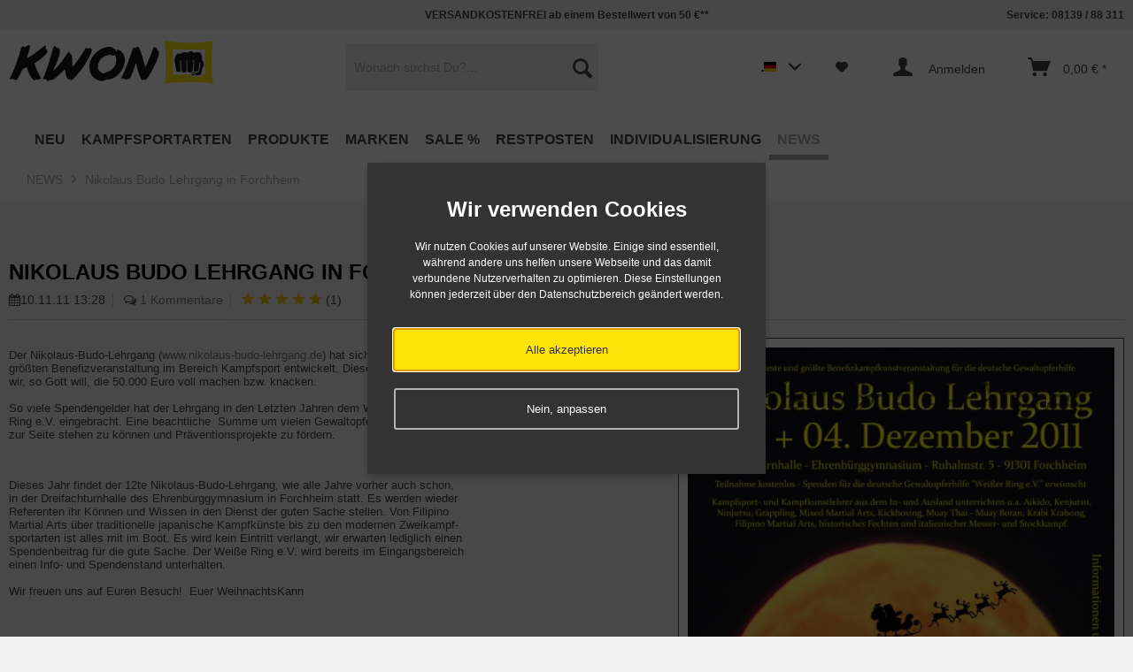

--- FILE ---
content_type: text/html; charset=UTF-8
request_url: https://www.kwon.com/news/nikolaus-budo-lehrgang-in-forchheim
body_size: 15676
content:
<!DOCTYPE html>



<html class="no-js" lang="de" itemscope="itemscope" itemtype="http://schema.org/WebPage">



    <head>


    
    <meta charset="utf-8"><!-- WbmTagManager -->
<script>
(function(w,d,s,l,i){w[l]=w[l]||[];w[l].push({'gtm.start':new Date().getTime(),event:'gtm.js'});var f=d.getElementsByTagName(s)[0],j=d.createElement(s),dl=l!='dataLayer'?'&l='+l:'';j.async=true;j.src='https://www.googletagmanager.com/gtm.js?id='+i+dl;f.parentNode.insertBefore(j,f);})(window,document,'script','dataLayer','GTM-WFJX6S6');
</script>
<!-- End WbmTagManager -->

                                                            <link rel="alternate" href="https://www.kwon.com/news/nikolaus-budo-lehrgang-in-forchheim" hreflang="de-DE" />
                                                                                                                                                                                            <link rel="alternate" href="https://www.kwon.com/news/nikolaus-budo-lehrgang-in-forchheim" hreflang="x-default" />
            



    <meta name="author" content="KWON KG - Kampfsportartikel" />
    
    <meta name="robots" content="index,follow" />
    <meta name="revisit-after" content="5 days" />
    <meta name="keywords" content="" />
    <meta name="description" content="Der Nikolaus-Budo-Lehrgang (www.nikolaus-budo-lehrgang.de) hat sich zur europaweit größten Benefizveranstaltung im Bereich Kampfsport entwickelt. D..." />

    
    
    
            <meta property="og:type" content="article" />
        <meta property="og:site_name" content="KWON Kampfsport Shop" />
        <meta property="og:title" content="Nikolaus Budo Lehrgang in Forchheim" />
        <meta property="og:description" content="  Der Nikolaus-Budo-Lehrgang ( www.nikolaus-budo-lehrgang.de ) hat sich zur europaweit  gr&amp;ouml;&amp;szlig;ten Benefizveranstaltung im Bereich Kampfsport entwickelt. Dieses Jahr werden  wir, so Gott will, die 50.000 Euro voll machen bzw...." />

        
        <meta name="twitter:card" content="summary" />
        <meta name="twitter:title" content="Nikolaus Budo Lehrgang in Forchheim" />
        <meta name="twitter:description" content="  Der Nikolaus-Budo-Lehrgang ( www.nikolaus-budo-lehrgang.de ) hat sich zur europaweit  gr&amp;ouml;&amp;szlig;ten Benefizveranstaltung im Bereich Kampfsport entwickelt. Dieses Jahr werden  wir, so Gott will, die 50.000 Euro voll machen bzw...." />

                    <meta property="og:image" content="https://www.kwon.com/media/image/fb/93/28/0661539a041f9878aeee34bf1fd0131b.jpg" />
            <meta name="twitter:image" content="https://www.kwon.com/media/image/fb/93/28/0661539a041f9878aeee34bf1fd0131b.jpg" />
            

    
        <meta itemprop="copyrightHolder" content="KWON Kampfsport Shop" />
        <meta itemprop="copyrightYear" content="2017" />
        <meta itemprop="isFamilyFriendly" content="True" />
        <meta itemprop="image" content="https://www.kwon.com/media/image/bd/3f/58/kwon-S-p108-13.png" />
    

    
        <meta name="viewport" content="width=device-width, initial-scale=1.0, user-scalable=no">
        <meta name="mobile-web-app-capable" content="yes">
        <meta name="apple-mobile-web-app-title" content="KWON Kampfsport Shop">
        <meta name="apple-mobile-web-app-capable" content="yes">
        <meta name="apple-mobile-web-app-status-bar-style" content="default">
    




    <link rel="apple-touch-icon-precomposed" href="https://www.kwon.com/media/image/99/29/c5/KW-Faust-Windows-Shop.jpg">
    <link rel="shortcut icon" href="https://www.kwon.com/media/image/0b/44/51/KW-Favicon.jpg">




    <meta name="msapplication-navbutton-color" content="#000" />
    <meta name="application-name" content="KWON Kampfsport Shop" />
    <meta name="msapplication-starturl" content="https://www.kwon.com/" />
    <meta name="msapplication-window" content="width=1024;height=768" />
    <meta name="msapplication-TileImage" content="https://www.kwon.com/media/image/e4/21/8a/KW-Faust-Apple-Shop.jpg"> 
    <meta name="msapplication-TileColor" content="#000"> 




    <meta name="theme-color" content="#000" />




    
    
            <link rel="canonical" href="https://www.kwon.com/news/nikolaus-budo-lehrgang-in-forchheim" />
    



<link rel="alternate" type="application/rss+xml" title=" RSS"
      href=""/>
<link rel="alternate" type="application/atom+xml" title=" ATOM"
      href=""/>



<title itemprop="name">Nikolaus Budo Lehrgang in ForchheimNEWS    </title>



    
            <link href="/web/cache/1730728103_54accd7efb7636d0c37c1ec75c358507.css" media="all" rel="stylesheet" type="text/css" />
    
    






    






</head>


<body class="is--ctl-blog is--act-detail is--no-sidebar" >

    
    
                    <div class="dato-whatsapp--chat-container">
                                                            <a class='dato-whatsapp--chat-item'
   href='https://wa.me/49813988311?l=de&text=Ich habe eine Frage.'
    
   style='' 
   rel='nofollow'>
    <i class="dato-icon-whatsapp"></i>
            Chat
    </a>                                                </div>
            
    


    
        <div class="page-wrap">

            
            
                <noscript class="noscript-main">
                    


                    
    
    



                    



        



        



    <div class="alert is--warning">

        
        
            <div class="alert--icon">
                <i class="icon--element icon--warning"></i>
            </div>
        

        
        
            <div class="alert--content">
                                    Um KWON&#x20;Kampfsport&#x20;Shop in vollem Umfang nutzen zu k&ouml;nnen, empfehlen wir Ihnen Javascript in Ihrem Browser zu aktiveren.
                            </div>
        
    </div>

                <!-- WbmTagManager (noscript) -->
<iframe src="https://www.googletagmanager.com/ns.html?id=GTM-WFJX6S6"
        height="0" width="0" style="display:none;visibility:hidden"></iframe>
<!-- End WbmTagManager (noscript) --></noscript>
            

            

            
            
                <header class="header-main">
                    
                    
                        
    <div class="top-bar">

        
        
            <div class="container block-group">

                
                
	<nav class="top-bar--navigation block" role="menubar">
		
		
					
		
		
			<span class="navigation--entry entry--tel">Service: 08139 / 88 311</span>
		
	</nav>
	
		<span class="top--navigation--del"><span style="color:#444">VERSANDKOSTENFREI ab einem Bestellwert von 50 €**</span></span>
	

            </div>
        
    </div>

                    

                    
                        <div class="container header--navigation">

                            
                            
                                <div class="logo-main block-group" role="banner">

    
    
        <div class="logo--shop block">
            <a class="logo--link" href="https://www.kwon.com/" title="KWON Kampfsport Shop - zur Startseite wechseln">
                <picture>
                    <source srcset="https://www.kwon.com/media/image/bd/3f/58/kwon-S-p108-13.png" media="(min-width: 78.75em)">
                    <source srcset="https://www.kwon.com/media/image/bd/3f/58/kwon-S-p108-13.png" media="(min-width: 64em)">
                    <source srcset="https://www.kwon.com/media/image/bd/3f/58/kwon-S-p108-13.png" media="(min-width: 48em)">

                    <img srcset="https://www.kwon.com/media/image/bd/3f/58/kwon-S-p108-13.png" alt="KWON Kampfsport Shop - zur Startseite wechseln" />
                </picture>
            </a>
        </div>
    
<div class="logo--shop--print">
	<img src="/themes/Frontend/KWONneu/frontend/_public/src/img/custom/Logo.png" alt="" />
</div>


    
    
            

    
    
</div>
                            

                            
                            
                                <nav class="shop--navigation block-group">
    <ul class="navigation--list block-group" role="menubar">

        
        
    <li class="navigation--entry entry--menu-left" role="menuitem">
        <a class="entry--link entry--trigger btn is--icon-left" href="#offcanvas--left" data-offcanvas="true" data-offCanvasSelector=".sidebar-main">
            <div></div>
            <div></div>
            <div></div>
        </a>
    </li>


        
        
            <li class="navigation--entry entry--search" role="menuitem" data-search="true" aria-haspopup="true">
                <a class="btn entry--link entry--trigger" href="#show-hide--search" title="Suche anzeigen / schließen">
                    <i class="icon--search"></i>

                    
                        <span class="search--display">Suchen</span>
                    
                </a>

                
                
                    
    <form action="/search" method="get" class="main-search--form">
        

        
        

        

        
        
            <input type="search" name="sSearch" class="main-search--field" autocomplete="off" autocapitalize="off" placeholder="Wonach suchst Du?..." maxlength="30"  />
        

        
        
            <button type="submit" class="main-search--button">

                
                
                    <i class="icon--search"></i>
                

                
                
                    <span class="main-search--text">Suchen</span>
                
            </button>
        

        
        
            <div class="form--ajax-loader">&nbsp;</div>
        
    </form>

    
    
        <div class="main-search--results"></div>
    
                
            </li>
        

        
        
            
            
    
            <li class="navigation--entry entry--language" role="menuitem">
                            <form method="post" action="" class="language--form btn">
                    <div class="field--select">
                                                    <div class="language--flag de_DE"></div>
                                                <select name="__shop" class="language--select" data-auto-submit="true">
                                                            <option value="1" selected="selected">
                                    deutsch
                                </option>
                                                            <option value="2" >
                                    english
                                </option>
                                                    </select>
                        <input type="hidden" name="__redirect" value="1">
                        
                    </div>
                </form>
                    </li>
    



    


                    <li class="navigation--entry entry--notepad" role="menuitem">
        <a href="https://www.kwon.com/note" title="Merkzettel" class="btn">
            <i class="icon--heart"></i>
                    </a>
    </li>




    <li class="navigation--entry entry--account" role="menuitem">
        
            <a href="https://www.kwon.com/account" title="Anmelden" class="btn is--icon-left entry--link account--link">
                <i class="icon--account"></i>
				<span class="account--display">
                                            Anmelden
                    				</span>
            </a>
        
    </li>




    <li class="navigation--entry entry--cart" role="menuitem">
        <a class="btn is--icon-left cart--link" href="https://www.kwon.com/checkout/cart" title="Warenkorb">
            <span class="cart--display">
                                    Warenkorb
                            </span>

            <span class="badge is--primary is--minimal cart--quantity is--hidden">0</span>

            <i class="icon--basket"></i>

            <span class="cart--amount">
                0,00&nbsp;&euro; *
            </span>
        </a>
        <div class="ajax-loader">&nbsp;</div>
    </li>



            
        
    </ul>
</nav>
                            

                            
                                <div class="container--ajax-cart" data-collapse-cart="true" data-displayMode="offcanvas"></div>
                            
                        </div>
                    
                </header>

                
                
    <nav class="navigation-main">
    <div class="container" data-menu-scroller="true" data-listSelector=".navigation--list.container" data-viewPortSelector=".navigation--list-wrapper">
        <div class="navigation--list-wrapper">
        
            <ul class="navigation--list container" role="menubar" itemscope="itemscope" itemtype="http://schema.org/SiteNavigationElement">
                
<li class="navigation--entry" role="menuitem"><a class="navigation--link" href="https://www.kwon.com/neu" title="NEU" itemprop="url"><span itemprop="name">NEU</span></a></li><li class="navigation--entry" role="menuitem"><a class="navigation--link" href="https://www.kwon.com/kampfsportarten" title="Kampfsportarten" itemprop="url"><span itemprop="name">Kampfsportarten</span></a></li><li class="navigation--entry" role="menuitem"><a class="navigation--link" href="https://www.kwon.com/produkte" title="Produkte" itemprop="url"><span itemprop="name">Produkte</span></a></li><li class="navigation--entry" role="menuitem"><a class="navigation--link" href="https://www.kwon.com/marken" title="Marken" itemprop="url"><span itemprop="name">Marken</span></a></li><li class="navigation--entry" role="menuitem"><a class="navigation--link" href="https://www.kwon.com/sale" title="SALE %" itemprop="url"><span itemprop="name">SALE %</span></a></li><li class="navigation--entry" role="menuitem"><a class="navigation--link" href="https://www.kwon.com/restposten" title="Restposten" itemprop="url"><span itemprop="name">Restposten</span></a></li><li class="navigation--entry" role="menuitem"><a class="navigation--link" href="https://www.kwon.com/individualisierung" title="Individualisierung" itemprop="url"><span itemprop="name">Individualisierung</span></a></li><li class="navigation--entry is--active" role="menuitem"><a class="navigation--link is--active" href="https://www.kwon.com/news" title="NEWS" itemprop="url"><span itemprop="name">NEWS</span></a></li>            </ul>
        
    </div>

    
        

<div class="advanced-menu" data-advanced-menu="true" data-hoverDelay="">
    
                    
                        
                        
            <div class="menu--container">
                
                    <div class="button-container">
                        
                            <a href="https://www.kwon.com/neu" class="button--category" title="Zur Kategorie NEU">
                                <i class="icon--arrow-right"></i>
                                Zur Kategorie NEU
                            </a>
                        

                        
                            <span class="button--close">
                                <i class="icon--cross"></i>
                            </span>
                        
                    </div>

                                    
            </div>
                    
                        
                        
            <div class="menu--container">
                
                    <div class="button-container">
                        
                            <a href="https://www.kwon.com/kampfsportarten" class="button--category" title="Zur Kategorie Kampfsportarten">
                                <i class="icon--arrow-right"></i>
                                Zur Kategorie Kampfsportarten
                            </a>
                        

                        
                            <span class="button--close">
                                <i class="icon--cross"></i>
                            </span>
                        
                    </div>

                                            <div class="content--wrapper has--content">
                                                            
                                    
            
    <ul class="menu--list menu--level-0 columns--4" style="width: 100%;">
        
                            
                                
                <li class="menu--list-item item--level-0" style="width: 100%">
                    
                        <a href="https://www.kwon.com/kampfsportarten/aikido-kendo-ninja-ninjutsu" class="menu--list-item-link" title="Aikido / Kendo / Ninja / Ninjutsu">Aikido / Kendo / Ninja / Ninjutsu</a>

                                            
                </li>
                            
                                
                <li class="menu--list-item item--level-0" style="width: 100%">
                    
                        <a href="https://www.kwon.com/kampfsportarten/arnis-escrima-kali" class="menu--list-item-link" title="Arnis / Escrima / Kali">Arnis / Escrima / Kali</a>

                                            
                </li>
                            
                                
                <li class="menu--list-item item--level-0" style="width: 100%">
                    
                        <a href="https://www.kwon.com/kampfsportarten/bjj-brazilian-jiu-jitsu" class="menu--list-item-link" title="BJJ - Brazilian Jiu-Jitsu">BJJ - Brazilian Jiu-Jitsu</a>

                                            
                </li>
                            
                                
                <li class="menu--list-item item--level-0" style="width: 100%">
                    
                        <a href="https://www.kwon.com/kampfsportarten/boxen" class="menu--list-item-link" title="Boxen">Boxen</a>

                                                    
            
    <ul class="menu--list menu--level-1 columns--4">
        
                            
                                
                <li class="menu--list-item item--level-1">
                    
                        <a href="https://www.kwon.com/kampfsportarten/boxen/boxbandagen" class="menu--list-item-link" title="Boxbandagen">Boxbandagen</a>

                                            
                </li>
                            
                                
                <li class="menu--list-item item--level-1">
                    
                        <a href="https://www.kwon.com/kampfsportarten/boxen/boxbekleidung" class="menu--list-item-link" title="Boxbekleidung">Boxbekleidung</a>

                                            
                </li>
                            
                                
                <li class="menu--list-item item--level-1">
                    
                        <a href="https://www.kwon.com/kampfsportarten/boxen/boxhandschuhe" class="menu--list-item-link" title="Boxhandschuhe">Boxhandschuhe</a>

                                            
                </li>
                            
                                
                <li class="menu--list-item item--level-1">
                    
                        <a href="https://www.kwon.com/kampfsportarten/boxen/boxsack" class="menu--list-item-link" title="Boxsack">Boxsack</a>

                                            
                </li>
                            
                                
                <li class="menu--list-item item--level-1">
                    
                        <a href="https://www.kwon.com/kampfsportarten/boxen/fitnessboxen" class="menu--list-item-link" title="Fitnessboxen">Fitnessboxen</a>

                                            
                </li>
                            
                                
                <li class="menu--list-item item--level-1">
                    
                        <a href="https://www.kwon.com/kampfsportarten/boxen/schutzausruestungen" class="menu--list-item-link" title="Schutzausrüstungen">Schutzausrüstungen</a>

                                            
                </li>
                            
                                
                <li class="menu--list-item item--level-1">
                    
                        <a href="https://www.kwon.com/kampfsportarten/boxen/training" class="menu--list-item-link" title="Training">Training</a>

                                            
                </li>
                            
                                
                <li class="menu--list-item item--level-1">
                    
                        <a href="https://www.kwon.com/kampfsportarten/boxen/zubehoer" class="menu--list-item-link" title="Zubehör">Zubehör</a>

                                            
                </li>
                    
    </ul>

                                            
                </li>
                            
                                
                <li class="menu--list-item item--level-0" style="width: 100%">
                    
                        <a href="https://www.kwon.com/kampfsportarten/capoeira" class="menu--list-item-link" title="Capoeira">Capoeira</a>

                                            
                </li>
                            
                                
                <li class="menu--list-item item--level-0" style="width: 100%">
                    
                        <a href="https://www.kwon.com/kampfsportarten/grappling" class="menu--list-item-link" title="Grappling">Grappling</a>

                                                    
            
    <ul class="menu--list menu--level-1 columns--4">
        
                            
                                
                <li class="menu--list-item item--level-1">
                    
                        <a href="https://www.kwon.com/kampfsportarten/grappling/rash-guards" class="menu--list-item-link" title="Rash Guards">Rash Guards</a>

                                            
                </li>
                            
                                
                <li class="menu--list-item item--level-1">
                    
                        <a href="https://www.kwon.com/kampfsportarten/grappling/schutzausruestung" class="menu--list-item-link" title="Schutzausrüstung">Schutzausrüstung</a>

                                            
                </li>
                            
                                
                <li class="menu--list-item item--level-1">
                    
                        <a href="https://www.kwon.com/kampfsportarten/grappling/shorts" class="menu--list-item-link" title="Shorts">Shorts</a>

                                            
                </li>
                            
                                
                <li class="menu--list-item item--level-1">
                    
                        <a href="https://www.kwon.com/kampfsportarten/grappling/training" class="menu--list-item-link" title="Training">Training</a>

                                            
                </li>
                    
    </ul>

                                            
                </li>
                            
                                
                <li class="menu--list-item item--level-0" style="width: 100%">
                    
                        <a href="https://www.kwon.com/kampfsportarten/judo" class="menu--list-item-link" title="Judo">Judo</a>

                                                    
            
    <ul class="menu--list menu--level-1 columns--4">
        
                            
                                
                <li class="menu--list-item item--level-1">
                    
                        <a href="https://www.kwon.com/kampfsportarten/judo/ijf-anerkannt" class="menu--list-item-link" title="IJF anerkannt">IJF anerkannt</a>

                                            
                </li>
                            
                                
                <li class="menu--list-item item--level-1">
                    
                        <a href="https://www.kwon.com/kampfsportarten/judo/judoanzuege" class="menu--list-item-link" title="Judoanzüge">Judoanzüge</a>

                                            
                </li>
                            
                                
                <li class="menu--list-item item--level-1">
                    
                        <a href="https://www.kwon.com/kampfsportarten/judo/judoguertel" class="menu--list-item-link" title="Judogürtel">Judogürtel</a>

                                            
                </li>
                            
                                
                <li class="menu--list-item item--level-1">
                    
                        <a href="https://www.kwon.com/kampfsportarten/judo/judohosen-einzeln" class="menu--list-item-link" title="Judohosen einzeln">Judohosen einzeln</a>

                                            
                </li>
                            
                                
                <li class="menu--list-item item--level-1">
                    
                        <a href="https://www.kwon.com/kampfsportarten/judo/judojacken-einzeln" class="menu--list-item-link" title="Judojacken einzeln">Judojacken einzeln</a>

                                            
                </li>
                            
                                
                <li class="menu--list-item item--level-1">
                    
                        <a href="https://www.kwon.com/kampfsportarten/judo/training" class="menu--list-item-link" title="Training">Training</a>

                                            
                </li>
                            
                                
                <li class="menu--list-item item--level-1">
                    
                        <a href="https://www.kwon.com/kampfsportarten/judo/zubehoer" class="menu--list-item-link" title="Zubehör">Zubehör</a>

                                            
                </li>
                    
    </ul>

                                            
                </li>
                            
                                
                <li class="menu--list-item item--level-0" style="width: 100%">
                    
                        <a href="https://www.kwon.com/kampfsportarten/ju-jutsu" class="menu--list-item-link" title="Ju-Jutsu">Ju-Jutsu</a>

                                                    
            
    <ul class="menu--list menu--level-1 columns--4">
        
                            
                                
                <li class="menu--list-item item--level-1">
                    
                        <a href="https://www.kwon.com/kampfsportarten/ju-jutsu/ju-jutsu-anzuege" class="menu--list-item-link" title="Ju-Jutsu Anzüge">Ju-Jutsu Anzüge</a>

                                            
                </li>
                            
                                
                <li class="menu--list-item item--level-1">
                    
                        <a href="https://www.kwon.com/kampfsportarten/ju-jutsu/ju-jutsu-guertel" class="menu--list-item-link" title="Ju-Jutsu Gürtel">Ju-Jutsu Gürtel</a>

                                            
                </li>
                            
                                
                <li class="menu--list-item item--level-1">
                    
                        <a href="https://www.kwon.com/kampfsportarten/ju-jutsu/schutzausruestungen" class="menu--list-item-link" title="Schutzausrüstungen">Schutzausrüstungen</a>

                                            
                </li>
                    
    </ul>

                                            
                </li>
                            
                                
                <li class="menu--list-item item--level-0" style="width: 100%">
                    
                        <a href="https://www.kwon.com/kampfsportarten/karate" class="menu--list-item-link" title="Karate">Karate</a>

                                                    
            
    <ul class="menu--list menu--level-1 columns--4">
        
                            
                                
                <li class="menu--list-item item--level-1">
                    
                        <a href="https://www.kwon.com/kampfsportarten/karate/karateanzuege" class="menu--list-item-link" title="Karateanzüge">Karateanzüge</a>

                                            
                </li>
                            
                                
                <li class="menu--list-item item--level-1">
                    
                        <a href="https://www.kwon.com/kampfsportarten/karate/karateguertel" class="menu--list-item-link" title="Karategürtel">Karategürtel</a>

                                            
                </li>
                            
                                
                <li class="menu--list-item item--level-1">
                    
                        <a href="https://www.kwon.com/kampfsportarten/karate/karatehosen-einzeln" class="menu--list-item-link" title="Karatehosen einzeln">Karatehosen einzeln</a>

                                            
                </li>
                            
                                
                <li class="menu--list-item item--level-1">
                    
                        <a href="https://www.kwon.com/kampfsportarten/karate/karatejacken-einzeln" class="menu--list-item-link" title="Karatejacken einzeln">Karatejacken einzeln</a>

                                            
                </li>
                            
                                
                <li class="menu--list-item item--level-1">
                    
                        <a href="https://www.kwon.com/kampfsportarten/karate/kata-anzuege" class="menu--list-item-link" title="Kata Anzüge">Kata Anzüge</a>

                                            
                </li>
                            
                                
                <li class="menu--list-item item--level-1">
                    
                        <a href="https://www.kwon.com/kampfsportarten/karate/kumite-anzuege" class="menu--list-item-link" title="Kumite Anzüge">Kumite Anzüge</a>

                                            
                </li>
                            
                                
                <li class="menu--list-item item--level-1">
                    
                        <a href="https://www.kwon.com/kampfsportarten/karate/kyokushin-anzuege" class="menu--list-item-link" title="Kyokushin Anzüge">Kyokushin Anzüge</a>

                                            
                </li>
                            
                                
                <li class="menu--list-item item--level-1">
                    
                        <a href="https://www.kwon.com/kampfsportarten/karate/schutzausruestungen" class="menu--list-item-link" title="Schutzausrüstungen">Schutzausrüstungen</a>

                                            
                </li>
                            
                                
                <li class="menu--list-item item--level-1">
                    
                        <a href="https://www.kwon.com/kampfsportarten/karate/training" class="menu--list-item-link" title="Training">Training</a>

                                            
                </li>
                            
                                
                <li class="menu--list-item item--level-1">
                    
                        <a href="https://www.kwon.com/kampfsportarten/karate/wkf-anerkannt" class="menu--list-item-link" title="WKF anerkannt">WKF anerkannt</a>

                                            
                </li>
                            
                                
                <li class="menu--list-item item--level-1">
                    
                        <a href="https://www.kwon.com/kampfsportarten/karate/wukf-anerkannt" class="menu--list-item-link" title="WUKF anerkannt">WUKF anerkannt</a>

                                            
                </li>
                            
                                
                <li class="menu--list-item item--level-1">
                    
                        <a href="https://www.kwon.com/kampfsportarten/karate/zubehoer" class="menu--list-item-link" title="Zubehör">Zubehör</a>

                                            
                </li>
                    
    </ul>

                                            
                </li>
                            
                                
                <li class="menu--list-item item--level-0" style="width: 100%">
                    
                        <a href="https://www.kwon.com/kampfsportarten/kickboxen-thaiboxen-muay-thai" class="menu--list-item-link" title="Kickboxen / Thaiboxen / Muay Thai">Kickboxen / Thaiboxen / Muay Thai</a>

                                                    
            
    <ul class="menu--list menu--level-1 columns--4">
        
                            
                                
                <li class="menu--list-item item--level-1">
                    
                        <a href="https://www.kwon.com/kampfsportarten/kickboxen-thaiboxen-muay-thai/bekleidung" class="menu--list-item-link" title="Bekleidung">Bekleidung</a>

                                            
                </li>
                            
                                
                <li class="menu--list-item item--level-1">
                    
                        <a href="https://www.kwon.com/kampfsportarten/kickboxen-thaiboxen-muay-thai/guertel" class="menu--list-item-link" title="Gürtel">Gürtel</a>

                                            
                </li>
                            
                                
                <li class="menu--list-item item--level-1">
                    
                        <a href="https://www.kwon.com/kampfsportarten/kickboxen-thaiboxen-muay-thai/kickbox-handschuhe" class="menu--list-item-link" title="Kickbox Handschuhe">Kickbox Handschuhe</a>

                                            
                </li>
                            
                                
                <li class="menu--list-item item--level-1">
                    
                        <a href="https://www.kwon.com/kampfsportarten/kickboxen-thaiboxen-muay-thai/pointfighting-semicontact" class="menu--list-item-link" title="Pointfighting &amp; Semicontact">Pointfighting & Semicontact</a>

                                            
                </li>
                            
                                
                <li class="menu--list-item item--level-1">
                    
                        <a href="https://www.kwon.com/kampfsportarten/kickboxen-thaiboxen-muay-thai/schutzausruestungen" class="menu--list-item-link" title="Schutzausrüstungen">Schutzausrüstungen</a>

                                            
                </li>
                            
                                
                <li class="menu--list-item item--level-1">
                    
                        <a href="https://www.kwon.com/kampfsportarten/kickboxen-thaiboxen-muay-thai/training" class="menu--list-item-link" title="Training">Training</a>

                                            
                </li>
                            
                                
                <li class="menu--list-item item--level-1">
                    
                        <a href="https://www.kwon.com/kampfsportarten/kickboxen-thaiboxen-muay-thai/zubehoer" class="menu--list-item-link" title="Zubehör">Zubehör</a>

                                            
                </li>
                            
                                
                <li class="menu--list-item item--level-1">
                    
                        <a href="https://www.kwon.com/kampfsportarten/kickboxen-thaiboxen-muay-thai/wku-anerkannt" class="menu--list-item-link" title="WKU anerkannt">WKU anerkannt</a>

                                            
                </li>
                    
    </ul>

                                            
                </li>
                            
                                
                <li class="menu--list-item item--level-0" style="width: 100%">
                    
                        <a href="https://www.kwon.com/kampfsportarten/kung-fu-wu-shu-tai-chi-qi-gong" class="menu--list-item-link" title="Kung Fu / Wu Shu / Tai Chi / Qi Gong">Kung Fu / Wu Shu / Tai Chi / Qi Gong</a>

                                                    
            
    <ul class="menu--list menu--level-1 columns--4">
        
                            
                                
                <li class="menu--list-item item--level-1">
                    
                        <a href="https://www.kwon.com/kampfsportarten/kung-fu-wu-shu-tai-chi-qi-gong/anzuege" class="menu--list-item-link" title="Anzüge">Anzüge</a>

                                            
                </li>
                            
                                
                <li class="menu--list-item item--level-1">
                    
                        <a href="https://www.kwon.com/kampfsportarten/kung-fu-wu-shu-tai-chi-qi-gong/bekleidung" class="menu--list-item-link" title="Bekleidung">Bekleidung</a>

                                            
                </li>
                            
                                
                <li class="menu--list-item item--level-1">
                    
                        <a href="https://www.kwon.com/kampfsportarten/kung-fu-wu-shu-tai-chi-qi-gong/sanda" class="menu--list-item-link" title="Sanda">Sanda</a>

                                            
                </li>
                            
                                
                <li class="menu--list-item item--level-1">
                    
                        <a href="https://www.kwon.com/kampfsportarten/kung-fu-wu-shu-tai-chi-qi-gong/schaerpen" class="menu--list-item-link" title="Schärpen">Schärpen</a>

                                            
                </li>
                            
                                
                <li class="menu--list-item item--level-1">
                    
                        <a href="https://www.kwon.com/kampfsportarten/kung-fu-wu-shu-tai-chi-qi-gong/schuhe" class="menu--list-item-link" title="Schuhe">Schuhe</a>

                                            
                </li>
                            
                                
                <li class="menu--list-item item--level-1">
                    
                        <a href="https://www.kwon.com/kampfsportarten/kung-fu-wu-shu-tai-chi-qi-gong/training" class="menu--list-item-link" title="Training">Training</a>

                                            
                </li>
                            
                                
                <li class="menu--list-item item--level-1">
                    
                        <a href="https://www.kwon.com/kampfsportarten/kung-fu-wu-shu-tai-chi-qi-gong/waffen" class="menu--list-item-link" title="Waffen">Waffen</a>

                                            
                </li>
                    
    </ul>

                                            
                </li>
                            
                                                                    
                <li class="menu--list-item item--level-0" style="width: 100%">
                    
                        <a href="https://www.kwon.com/kampfsportarten/mma" class="menu--list-item-link" title="Luta Livre">Luta Livre</a>

                                            
                </li>
                            
                                
                <li class="menu--list-item item--level-0" style="width: 100%">
                    
                        <a href="https://www.kwon.com/kampfsportarten/mma" class="menu--list-item-link" title="MMA">MMA</a>

                                                    
            
    <ul class="menu--list menu--level-1 columns--4">
        
                            
                                
                <li class="menu--list-item item--level-1">
                    
                        <a href="https://www.kwon.com/kampfsportarten/mma/mma-accessoires" class="menu--list-item-link" title="MMA Accessoires">MMA Accessoires</a>

                                            
                </li>
                            
                                
                <li class="menu--list-item item--level-1">
                    
                        <a href="https://www.kwon.com/kampfsportarten/mma/mma-bekleidung" class="menu--list-item-link" title="MMA Bekleidung">MMA Bekleidung</a>

                                            
                </li>
                            
                                
                <li class="menu--list-item item--level-1">
                    
                        <a href="https://www.kwon.com/kampfsportarten/mma/mma-handschuhe" class="menu--list-item-link" title="MMA Handschuhe">MMA Handschuhe</a>

                                            
                </li>
                            
                                
                <li class="menu--list-item item--level-1">
                    
                        <a href="https://www.kwon.com/kampfsportarten/mma/mma-shorts" class="menu--list-item-link" title="MMA Shorts">MMA Shorts</a>

                                            
                </li>
                            
                                
                <li class="menu--list-item item--level-1">
                    
                        <a href="https://www.kwon.com/kampfsportarten/mma/mma-shirts" class="menu--list-item-link" title="MMA Shirts">MMA Shirts</a>

                                            
                </li>
                            
                                
                <li class="menu--list-item item--level-1">
                    
                        <a href="https://www.kwon.com/kampfsportarten/mma/schutzausruestung" class="menu--list-item-link" title="Schutzausrüstung">Schutzausrüstung</a>

                                            
                </li>
                            
                                
                <li class="menu--list-item item--level-1">
                    
                        <a href="https://www.kwon.com/kampfsportarten/mma/training" class="menu--list-item-link" title="Training">Training</a>

                                            
                </li>
                    
    </ul>

                                            
                </li>
                            
                                
                <li class="menu--list-item item--level-0" style="width: 100%">
                    
                        <a href="https://www.kwon.com/kampfsportarten/taekwondo" class="menu--list-item-link" title="Taekwondo">Taekwondo</a>

                                                    
            
    <ul class="menu--list menu--level-1 columns--4">
        
                            
                                
                <li class="menu--list-item item--level-1">
                    
                        <a href="https://www.kwon.com/kampfsportarten/taekwondo/accessoires" class="menu--list-item-link" title="Accessoires">Accessoires</a>

                                            
                </li>
                            
                                
                <li class="menu--list-item item--level-1">
                    
                        <a href="https://www.kwon.com/kampfsportarten/taekwondo/elektronische-protektoren" class="menu--list-item-link" title="Elektronische Protektoren">Elektronische Protektoren</a>

                                            
                </li>
                            
                                
                <li class="menu--list-item item--level-1">
                    
                        <a href="https://www.kwon.com/kampfsportarten/taekwondo/poomsae-anzuege" class="menu--list-item-link" title="Poomsae Anzüge">Poomsae Anzüge</a>

                                            
                </li>
                            
                                
                <li class="menu--list-item item--level-1">
                    
                        <a href="https://www.kwon.com/kampfsportarten/taekwondo/schutzausruestungen" class="menu--list-item-link" title="Schutzausrüstungen">Schutzausrüstungen</a>

                                            
                </li>
                            
                                
                <li class="menu--list-item item--level-1">
                    
                        <a href="https://www.kwon.com/kampfsportarten/taekwondo/taekwondo-anzuege" class="menu--list-item-link" title="Taekwondo Anzüge">Taekwondo Anzüge</a>

                                            
                </li>
                            
                                
                <li class="menu--list-item item--level-1">
                    
                        <a href="https://www.kwon.com/kampfsportarten/taekwondo/taekwondo-guertel" class="menu--list-item-link" title="Taekwondo Gürtel">Taekwondo Gürtel</a>

                                            
                </li>
                            
                                
                <li class="menu--list-item item--level-1">
                    
                        <a href="https://www.kwon.com/kampfsportarten/taekwondo/taekwondo-hosen-einzeln" class="menu--list-item-link" title="Taekwondo Hosen einzeln">Taekwondo Hosen einzeln</a>

                                            
                </li>
                            
                                
                <li class="menu--list-item item--level-1">
                    
                        <a href="https://www.kwon.com/kampfsportarten/taekwondo/taekwondo-jacken-einzeln" class="menu--list-item-link" title="Taekwondo Jacken einzeln">Taekwondo Jacken einzeln</a>

                                            
                </li>
                            
                                
                <li class="menu--list-item item--level-1">
                    
                        <a href="https://www.kwon.com/kampfsportarten/taekwondo/taekwondo-schuhe" class="menu--list-item-link" title="Taekwondo Schuhe">Taekwondo Schuhe</a>

                                            
                </li>
                            
                                
                <li class="menu--list-item item--level-1">
                    
                        <a href="https://www.kwon.com/kampfsportarten/taekwondo/training" class="menu--list-item-link" title="Training">Training</a>

                                            
                </li>
                            
                                
                <li class="menu--list-item item--level-1">
                    
                        <a href="https://www.kwon.com/kampfsportarten/taekwondo/btu-fanshop" class="menu--list-item-link" title="BTU Fanshop">BTU Fanshop</a>

                                            
                </li>
                            
                                
                <li class="menu--list-item item--level-1">
                    
                        <a href="https://www.kwon.com/kampfsportarten/taekwondo/nwtu-fanshop" class="menu--list-item-link" title="NWTU Fanshop">NWTU Fanshop</a>

                                            
                </li>
                            
                                
                <li class="menu--list-item item--level-1">
                    
                        <a href="https://www.kwon.com/kampfsportarten/taekwondo/wt-anerkannt" class="menu--list-item-link" title="WT anerkannt">WT anerkannt</a>

                                            
                </li>
                    
    </ul>

                                            
                </li>
                            
                                                                    
                <li class="menu--list-item item--level-0" style="width: 100%">
                    
                        <a href="https://www.kwon.com/kampfsportarten/mma" class="menu--list-item-link" title="Vale Tudo">Vale Tudo</a>

                                            
                </li>
                            
                                
                <li class="menu--list-item item--level-0" style="width: 100%">
                    
                        <a href="https://www.kwon.com/kampfsportarten/yoseikan" class="menu--list-item-link" title="Yoseikan">Yoseikan</a>

                                            
                </li>
                    
    </ul>

                                
                            
                                                    </div>
                                    
            </div>
                    
                        
                        
            <div class="menu--container">
                
                    <div class="button-container">
                        
                            <a href="https://www.kwon.com/produkte" class="button--category" title="Zur Kategorie Produkte">
                                <i class="icon--arrow-right"></i>
                                Zur Kategorie Produkte
                            </a>
                        

                        
                            <span class="button--close">
                                <i class="icon--cross"></i>
                            </span>
                        
                    </div>

                                            <div class="content--wrapper has--content">
                                                            
                                    
            
    <ul class="menu--list menu--level-0 columns--4" style="width: 100%;">
        
                            
                                
                <li class="menu--list-item item--level-0" style="width: 100%">
                    
                        <a href="https://www.kwon.com/produkte/produkte-kwon-academy" class="menu--list-item-link" title="Produkte Kwon Academy">Produkte Kwon Academy</a>

                                            
                </li>
                            
                                
                <li class="menu--list-item item--level-0" style="width: 100%">
                    
                        <a href="https://www.kwon.com/produkte/speziell-fuer-kinder" class="menu--list-item-link" title="Speziell für Kinder">Speziell für Kinder</a>

                                            
                </li>
                            
                                
                <li class="menu--list-item item--level-0" style="width: 100%">
                    
                        <a href="https://www.kwon.com/produkte/kwon-mydesign" class="menu--list-item-link" title="KWON myDESIGN">KWON myDESIGN</a>

                                            
                </li>
                            
                                
                <li class="menu--list-item item--level-0" style="width: 100%">
                    
                        <a href="https://www.kwon.com/produkte/accessoires" class="menu--list-item-link" title="Accessoires">Accessoires</a>

                                                    
            
    <ul class="menu--list menu--level-1 columns--4">
        
                            
                                
                <li class="menu--list-item item--level-1">
                    
                        <a href="https://www.kwon.com/produkte/accessoires/aufkleber-anstecker" class="menu--list-item-link" title="Aufkleber / Anstecker">Aufkleber / Anstecker</a>

                                            
                </li>
                            
                                
                <li class="menu--list-item item--level-1">
                    
                        <a href="https://www.kwon.com/produkte/accessoires/dekoration" class="menu--list-item-link" title="Dekoration">Dekoration</a>

                                            
                </li>
                            
                                
                <li class="menu--list-item item--level-1">
                    
                        <a href="https://www.kwon.com/produkte/accessoires/geschenke" class="menu--list-item-link" title="Geschenke">Geschenke</a>

                                            
                </li>
                            
                                
                <li class="menu--list-item item--level-1">
                    
                        <a href="https://www.kwon.com/produkte/accessoires/plueschtiere" class="menu--list-item-link" title="Plüschtiere">Plüschtiere</a>

                                            
                </li>
                            
                                
                <li class="menu--list-item item--level-1">
                    
                        <a href="https://www.kwon.com/produkte/accessoires/schluesselanhaenger" class="menu--list-item-link" title="Schlüsselanhänger">Schlüsselanhänger</a>

                                            
                </li>
                            
                                
                <li class="menu--list-item item--level-1">
                    
                        <a href="https://www.kwon.com/produkte/accessoires/stickabzeichen-aufnaeher" class="menu--list-item-link" title="Stickabzeichen / Aufnäher">Stickabzeichen / Aufnäher</a>

                                            
                </li>
                    
    </ul>

                                            
                </li>
                            
                                
                <li class="menu--list-item item--level-0" style="width: 100%">
                    
                        <a href="https://www.kwon.com/produkte/anerkannte-ausruestung" class="menu--list-item-link" title="Anerkannte Ausrüstung">Anerkannte Ausrüstung</a>

                                                    
            
    <ul class="menu--list menu--level-1 columns--4">
        
                            
                                
                <li class="menu--list-item item--level-1">
                    
                        <a href="https://www.kwon.com/produkte/anerkannte-ausruestung/ijf-anerkannt" class="menu--list-item-link" title="IJF anerkannt">IJF anerkannt</a>

                                            
                </li>
                            
                                
                <li class="menu--list-item item--level-1">
                    
                        <a href="https://www.kwon.com/produkte/anerkannte-ausruestung/wkf-anerkannt" class="menu--list-item-link" title="WKF anerkannt">WKF anerkannt</a>

                                            
                </li>
                            
                                
                <li class="menu--list-item item--level-1">
                    
                        <a href="https://www.kwon.com/produkte/anerkannte-ausruestung/wku-anerkannt" class="menu--list-item-link" title="WKU anerkannt">WKU anerkannt</a>

                                            
                </li>
                            
                                
                <li class="menu--list-item item--level-1">
                    
                        <a href="https://www.kwon.com/produkte/anerkannte-ausruestung/wt-anerkannt" class="menu--list-item-link" title="WT anerkannt">WT anerkannt</a>

                                            
                </li>
                            
                                
                <li class="menu--list-item item--level-1">
                    
                        <a href="https://www.kwon.com/produkte/anerkannte-ausruestung/wukf-anerkannt" class="menu--list-item-link" title="WUKF anerkannt">WUKF anerkannt</a>

                                            
                </li>
                    
    </ul>

                                            
                </li>
                            
                                
                <li class="menu--list-item item--level-0" style="width: 100%">
                    
                        <a href="https://www.kwon.com/produkte/aufdrucke" class="menu--list-item-link" title="Aufdrucke">Aufdrucke</a>

                                            
                </li>
                            
                                
                <li class="menu--list-item item--level-0" style="width: 100%">
                    
                        <a href="https://www.kwon.com/produkte/bekleidung" class="menu--list-item-link" title="Bekleidung">Bekleidung</a>

                                                    
            
    <ul class="menu--list menu--level-1 columns--4">
        
                            
                                
                <li class="menu--list-item item--level-1">
                    
                        <a href="https://www.kwon.com/produkte/bekleidung/hoodies-sweatshirts" class="menu--list-item-link" title="Hoodies / Sweatshirts">Hoodies / Sweatshirts</a>

                                            
                </li>
                            
                                
                <li class="menu--list-item item--level-1">
                    
                        <a href="https://www.kwon.com/produkte/bekleidung/hosen" class="menu--list-item-link" title="Hosen">Hosen</a>

                                            
                </li>
                            
                                
                <li class="menu--list-item item--level-1">
                    
                        <a href="https://www.kwon.com/produkte/bekleidung/jacken" class="menu--list-item-link" title="Jacken">Jacken</a>

                                            
                </li>
                            
                                
                <li class="menu--list-item item--level-1">
                    
                        <a href="https://www.kwon.com/produkte/bekleidung/kampfsportanzuege" class="menu--list-item-link" title="Kampfsportanzüge">Kampfsportanzüge</a>

                                            
                </li>
                            
                                
                <li class="menu--list-item item--level-1">
                    
                        <a href="https://www.kwon.com/produkte/bekleidung/muetzen-caps" class="menu--list-item-link" title="Mützen &amp; Caps">Mützen & Caps</a>

                                            
                </li>
                            
                                
                <li class="menu--list-item item--level-1">
                    
                        <a href="https://www.kwon.com/produkte/bekleidung/shirts" class="menu--list-item-link" title="Shirts">Shirts</a>

                                            
                </li>
                            
                                
                <li class="menu--list-item item--level-1">
                    
                        <a href="https://www.kwon.com/produkte/bekleidung/shirts-individuell" class="menu--list-item-link" title="Shirts individuell">Shirts individuell</a>

                                            
                </li>
                            
                                
                <li class="menu--list-item item--level-1">
                    
                        <a href="https://www.kwon.com/produkte/bekleidung/shorts" class="menu--list-item-link" title="Shorts">Shorts</a>

                                            
                </li>
                            
                                
                <li class="menu--list-item item--level-1">
                    
                        <a href="https://www.kwon.com/produkte/bekleidung/trainingsanzuege" class="menu--list-item-link" title="Trainingsanzüge">Trainingsanzüge</a>

                                            
                </li>
                    
    </ul>

                                            
                </li>
                            
                                
                <li class="menu--list-item item--level-0" style="width: 100%">
                    
                        <a href="https://www.kwon.com/produkte/boxring-battle-field" class="menu--list-item-link" title="Boxring / Battle-Field">Boxring / Battle-Field</a>

                                            
                </li>
                            
                                
                <li class="menu--list-item item--level-0" style="width: 100%">
                    
                        <a href="https://www.kwon.com/produkte/budo-guertel" class="menu--list-item-link" title="Budo-Gürtel">Budo-Gürtel</a>

                                                    
            
    <ul class="menu--list menu--level-1 columns--4">
        
                            
                                
                <li class="menu--list-item item--level-1">
                    
                        <a href="https://www.kwon.com/produkte/budo-guertel/black-master-belts" class="menu--list-item-link" title="Black Master Belts">Black Master Belts</a>

                                            
                </li>
                            
                                
                <li class="menu--list-item item--level-1">
                    
                        <a href="https://www.kwon.com/produkte/budo-guertel/brazilian-jiu-jitsu-guertel" class="menu--list-item-link" title="Brazilian Jiu-Jitsu Gürtel">Brazilian Jiu-Jitsu Gürtel</a>

                                            
                </li>
                            
                                
                <li class="menu--list-item item--level-1">
                    
                        <a href="https://www.kwon.com/produkte/budo-guertel/budoguertel-aufnaeher" class="menu--list-item-link" title="Budogürtel Aufnäher">Budogürtel Aufnäher</a>

                                            
                </li>
                            
                                
                <li class="menu--list-item item--level-1">
                    
                        <a href="https://www.kwon.com/produkte/budo-guertel/einfarbige-guertel" class="menu--list-item-link" title="Einfarbige Gürtel">Einfarbige Gürtel</a>

                                            
                </li>
                            
                                
                <li class="menu--list-item item--level-1">
                    
                        <a href="https://www.kwon.com/produkte/budo-guertel/mehrfarbige-guertel" class="menu--list-item-link" title="Mehrfarbige Gürtel">Mehrfarbige Gürtel</a>

                                            
                </li>
                            
                                
                <li class="menu--list-item item--level-1">
                    
                        <a href="https://www.kwon.com/produkte/budo-guertel/judo-guertel" class="menu--list-item-link" title="Judo Gürtel">Judo Gürtel</a>

                                            
                </li>
                            
                                
                <li class="menu--list-item item--level-1">
                    
                        <a href="https://www.kwon.com/produkte/budo-guertel/karate-guertel" class="menu--list-item-link" title="Karate Gürtel">Karate Gürtel</a>

                                            
                </li>
                            
                                
                <li class="menu--list-item item--level-1">
                    
                        <a href="https://www.kwon.com/produkte/budo-guertel/kung-fu-schaerpen" class="menu--list-item-link" title="Kung Fu Schärpen">Kung Fu Schärpen</a>

                                            
                </li>
                            
                                
                <li class="menu--list-item item--level-1">
                    
                        <a href="https://www.kwon.com/produkte/budo-guertel/taekwondo-guertel" class="menu--list-item-link" title="Taekwondo Gürtel">Taekwondo Gürtel</a>

                                            
                </li>
                    
    </ul>

                                            
                </li>
                            
                                
                <li class="menu--list-item item--level-0" style="width: 100%">
                    
                        <a href="https://www.kwon.com/produkte/functional-training" class="menu--list-item-link" title="Functional Training">Functional Training</a>

                                            
                </li>
                            
                                
                <li class="menu--list-item item--level-0" style="width: 100%">
                    
                        <a href="https://www.kwon.com/produkte/geschenkgutschein" class="menu--list-item-link" title="Geschenkgutschein">Geschenkgutschein</a>

                                            
                </li>
                            
                                
                <li class="menu--list-item item--level-0" style="width: 100%">
                    
                        <a href="https://www.kwon.com/produkte/judomatten-zubehoer" class="menu--list-item-link" title="Judomatten &amp; Zubehör">Judomatten & Zubehör</a>

                                            
                </li>
                            
                                
                <li class="menu--list-item item--level-0" style="width: 100%">
                    
                        <a href="https://www.kwon.com/produkte/schuhe" class="menu--list-item-link" title="Schuhe">Schuhe</a>

                                            
                </li>
                            
                                
                <li class="menu--list-item item--level-0" style="width: 100%">
                    
                        <a href="https://www.kwon.com/produkte/schutzausruestungen" class="menu--list-item-link" title="Schutzausrüstungen">Schutzausrüstungen</a>

                                                    
            
    <ul class="menu--list menu--level-1 columns--4">
        
                            
                                
                <li class="menu--list-item item--level-1">
                    
                        <a href="https://www.kwon.com/produkte/schutzausruestungen/arm-unterarmschutz" class="menu--list-item-link" title="Arm- / Unterarmschutz">Arm- / Unterarmschutz</a>

                                            
                </li>
                            
                                
                <li class="menu--list-item item--level-1">
                    
                        <a href="https://www.kwon.com/produkte/schutzausruestungen/bandagen" class="menu--list-item-link" title="Bandagen">Bandagen</a>

                                            
                </li>
                            
                                
                <li class="menu--list-item item--level-1">
                    
                        <a href="https://www.kwon.com/produkte/schutzausruestungen/boxhandschuhe" class="menu--list-item-link" title="Boxhandschuhe">Boxhandschuhe</a>

                                            
                </li>
                            
                                
                <li class="menu--list-item item--level-1">
                    
                        <a href="https://www.kwon.com/produkte/schutzausruestungen/brustschuetzer" class="menu--list-item-link" title="Brustschützer">Brustschützer</a>

                                            
                </li>
                            
                                
                <li class="menu--list-item item--level-1">
                    
                        <a href="https://www.kwon.com/produkte/schutzausruestungen/fussschuetzer" class="menu--list-item-link" title="Fußschützer">Fußschützer</a>

                                            
                </li>
                            
                                
                <li class="menu--list-item item--level-1">
                    
                        <a href="https://www.kwon.com/produkte/schutzausruestungen/handschutz" class="menu--list-item-link" title="Handschutz">Handschutz</a>

                                            
                </li>
                            
                                
                <li class="menu--list-item item--level-1">
                    
                        <a href="https://www.kwon.com/produkte/schutzausruestungen/kampfweste" class="menu--list-item-link" title="Kampfweste">Kampfweste</a>

                                            
                </li>
                            
                                
                <li class="menu--list-item item--level-1">
                    
                        <a href="https://www.kwon.com/produkte/schutzausruestungen/knieschuetzer" class="menu--list-item-link" title="Knieschützer">Knieschützer</a>

                                            
                </li>
                            
                                
                <li class="menu--list-item item--level-1">
                    
                        <a href="https://www.kwon.com/produkte/schutzausruestungen/kopfschutz" class="menu--list-item-link" title="Kopfschutz">Kopfschutz</a>

                                            
                </li>
                            
                                
                <li class="menu--list-item item--level-1">
                    
                        <a href="https://www.kwon.com/produkte/schutzausruestungen/koerperschutz" class="menu--list-item-link" title="Körperschutz">Körperschutz</a>

                                            
                </li>
                            
                                
                <li class="menu--list-item item--level-1">
                    
                        <a href="https://www.kwon.com/produkte/schutzausruestungen/sandsackhandschuhe" class="menu--list-item-link" title="Sandsackhandschuhe">Sandsackhandschuhe</a>

                                            
                </li>
                            
                                
                <li class="menu--list-item item--level-1">
                    
                        <a href="https://www.kwon.com/produkte/schutzausruestungen/schienbein-spannschutz" class="menu--list-item-link" title="Schienbein / Spannschutz">Schienbein / Spannschutz</a>

                                            
                </li>
                            
                                
                <li class="menu--list-item item--level-1">
                    
                        <a href="https://www.kwon.com/produkte/schutzausruestungen/stoffschuetzer" class="menu--list-item-link" title="Stoffschützer">Stoffschützer</a>

                                            
                </li>
                            
                                
                <li class="menu--list-item item--level-1">
                    
                        <a href="https://www.kwon.com/produkte/schutzausruestungen/tiefschuetzer" class="menu--list-item-link" title="Tiefschützer">Tiefschützer</a>

                                            
                </li>
                            
                                
                <li class="menu--list-item item--level-1">
                    
                        <a href="https://www.kwon.com/produkte/schutzausruestungen/zahnschutz" class="menu--list-item-link" title="Zahnschutz">Zahnschutz</a>

                                            
                </li>
                    
    </ul>

                                            
                </li>
                            
                                
                <li class="menu--list-item item--level-0" style="width: 100%">
                    
                        <a href="https://www.kwon.com/produkte/security" class="menu--list-item-link" title="Security">Security</a>

                                            
                </li>
                            
                                
                <li class="menu--list-item item--level-0" style="width: 100%">
                    
                        <a href="https://www.kwon.com/produkte/selbstverteidigung" class="menu--list-item-link" title="Selbstverteidigung">Selbstverteidigung</a>

                                            
                </li>
                            
                                
                <li class="menu--list-item item--level-0" style="width: 100%">
                    
                        <a href="https://www.kwon.com/produkte/sportapotheke-hygiene" class="menu--list-item-link" title="Sportapotheke &amp; Hygiene">Sportapotheke & Hygiene</a>

                                            
                </li>
                            
                                
                <li class="menu--list-item item--level-0" style="width: 100%">
                    
                        <a href="https://www.kwon.com/produkte/sportmatten" class="menu--list-item-link" title="Sportmatten">Sportmatten</a>

                                                    
            
    <ul class="menu--list menu--level-1 columns--4">
        
                            
                                
                <li class="menu--list-item item--level-1">
                    
                        <a href="https://www.kwon.com/produkte/sportmatten/steckmatten" class="menu--list-item-link" title="Steckmatten">Steckmatten</a>

                                            
                </li>
                            
                                
                <li class="menu--list-item item--level-1">
                    
                        <a href="https://www.kwon.com/produkte/sportmatten/zubehoer" class="menu--list-item-link" title="Zubehör">Zubehör</a>

                                            
                </li>
                    
    </ul>

                                            
                </li>
                            
                                
                <li class="menu--list-item item--level-0" style="width: 100%">
                    
                        <a href="https://www.kwon.com/produkte/sporttaschen" class="menu--list-item-link" title="Sporttaschen">Sporttaschen</a>

                                            
                </li>
                            
                                
                <li class="menu--list-item item--level-0" style="width: 100%">
                    
                        <a href="https://www.kwon.com/produkte/training" class="menu--list-item-link" title="Training">Training</a>

                                                    
            
    <ul class="menu--list menu--level-1 columns--4">
        
                            
                                
                <li class="menu--list-item item--level-1">
                    
                        <a href="https://www.kwon.com/produkte/training/beinspreitzer" class="menu--list-item-link" title="Beinspreitzer">Beinspreitzer</a>

                                            
                </li>
                            
                                
                <li class="menu--list-item item--level-1">
                    
                        <a href="https://www.kwon.com/produkte/training/boxsack-aufhaengung" class="menu--list-item-link" title="Boxsack / Aufhängung">Boxsack / Aufhängung</a>

                                            
                </li>
                            
                                
                <li class="menu--list-item item--level-1">
                    
                        <a href="https://www.kwon.com/produkte/training/boxsack" class="menu--list-item-link" title="Boxsack">Boxsack</a>

                                            
                </li>
                            
                                
                <li class="menu--list-item item--level-1">
                    
                        <a href="https://www.kwon.com/produkte/training/boxsack-ungefuellt" class="menu--list-item-link" title="Boxsack ungefüllt">Boxsack ungefüllt</a>

                                            
                </li>
                            
                                
                <li class="menu--list-item item--level-1">
                    
                        <a href="https://www.kwon.com/produkte/training/bruchtestbretter" class="menu--list-item-link" title="Bruchtestbretter">Bruchtestbretter</a>

                                            
                </li>
                            
                                
                <li class="menu--list-item item--level-1">
                    
                        <a href="https://www.kwon.com/produkte/training/gewichte" class="menu--list-item-link" title="Gewichte">Gewichte</a>

                                            
                </li>
                            
                                
                <li class="menu--list-item item--level-1">
                    
                        <a href="https://www.kwon.com/produkte/training/hand-mitts-pratzen" class="menu--list-item-link" title="Hand Mitts / Pratzen">Hand Mitts / Pratzen</a>

                                            
                </li>
                            
                                
                <li class="menu--list-item item--level-1">
                    
                        <a href="https://www.kwon.com/produkte/training/kick-trainer" class="menu--list-item-link" title="Kick Trainer">Kick Trainer</a>

                                            
                </li>
                            
                                
                <li class="menu--list-item item--level-1">
                    
                        <a href="https://www.kwon.com/produkte/training/makiwara" class="menu--list-item-link" title="Makiwara">Makiwara</a>

                                            
                </li>
                            
                                
                <li class="menu--list-item item--level-1">
                    
                        <a href="https://www.kwon.com/produkte/training/medizinball" class="menu--list-item-link" title="Medizinball">Medizinball</a>

                                            
                </li>
                            
                                
                <li class="menu--list-item item--level-1">
                    
                        <a href="https://www.kwon.com/produkte/training/punchingball" class="menu--list-item-link" title="Punchingball">Punchingball</a>

                                            
                </li>
                            
                                
                <li class="menu--list-item item--level-1">
                    
                        <a href="https://www.kwon.com/produkte/training/schlagkissen-schlagpolster" class="menu--list-item-link" title="Schlagkissen / Schlagpolster">Schlagkissen / Schlagpolster</a>

                                            
                </li>
                            
                                
                <li class="menu--list-item item--level-1">
                    
                        <a href="https://www.kwon.com/produkte/training/springseil" class="menu--list-item-link" title="Springseil">Springseil</a>

                                            
                </li>
                            
                                
                <li class="menu--list-item item--level-1">
                    
                        <a href="https://www.kwon.com/produkte/training/trainingsbaender-seile" class="menu--list-item-link" title="Trainingsbänder &amp; Seile">Trainingsbänder & Seile</a>

                                            
                </li>
                            
                                
                <li class="menu--list-item item--level-1">
                    
                        <a href="https://www.kwon.com/produkte/training/waterbag-dummy" class="menu--list-item-link" title="Waterbag / Dummy">Waterbag / Dummy</a>

                                            
                </li>
                    
    </ul>

                                            
                </li>
                            
                                
                <li class="menu--list-item item--level-0" style="width: 100%">
                    
                        <a href="https://www.kwon.com/produkte/turnierbedarf" class="menu--list-item-link" title="Turnierbedarf">Turnierbedarf</a>

                                            
                </li>
                            
                                
                <li class="menu--list-item item--level-0" style="width: 100%">
                    
                        <a href="https://www.kwon.com/produkte/waffen" class="menu--list-item-link" title="Waffen">Waffen</a>

                                                    
            
    <ul class="menu--list menu--level-1 columns--4">
        
                            
                                
                <li class="menu--list-item item--level-1">
                    
                        <a href="https://www.kwon.com/produkte/waffen/arnis-escrima-kali-stoecke" class="menu--list-item-link" title="Arnis / Escrima / Kali Stöcke">Arnis / Escrima / Kali Stöcke</a>

                                            
                </li>
                            
                                
                <li class="menu--list-item item--level-1">
                    
                        <a href="https://www.kwon.com/produkte/waffen/bo-staebe-jo-staebe" class="menu--list-item-link" title="Bo Stäbe / Jo Stäbe">Bo Stäbe / Jo Stäbe</a>

                                            
                </li>
                            
                                
                <li class="menu--list-item item--level-1">
                    
                        <a href="https://www.kwon.com/produkte/waffen/bokken" class="menu--list-item-link" title="Bokken">Bokken</a>

                                            
                </li>
                            
                                
                <li class="menu--list-item item--level-1">
                    
                        <a href="https://www.kwon.com/produkte/waffen/demowaffen" class="menu--list-item-link" title="Demowaffen">Demowaffen</a>

                                            
                </li>
                            
                                
                <li class="menu--list-item item--level-1">
                    
                        <a href="https://www.kwon.com/produkte/waffen/kama" class="menu--list-item-link" title="Kama">Kama</a>

                                            
                </li>
                            
                                
                <li class="menu--list-item item--level-1">
                    
                        <a href="https://www.kwon.com/produkte/waffen/katana" class="menu--list-item-link" title="Katana">Katana</a>

                                            
                </li>
                            
                                
                <li class="menu--list-item item--level-1">
                    
                        <a href="https://www.kwon.com/produkte/waffen/schaumstoffwaffen" class="menu--list-item-link" title="Schaumstoffwaffen">Schaumstoffwaffen</a>

                                            
                </li>
                            
                                
                <li class="menu--list-item item--level-1">
                    
                        <a href="https://www.kwon.com/produkte/waffen/schwert" class="menu--list-item-link" title="Schwert">Schwert</a>

                                            
                </li>
                            
                                
                <li class="menu--list-item item--level-1">
                    
                        <a href="https://www.kwon.com/produkte/waffen/tonfa" class="menu--list-item-link" title="Tonfa">Tonfa</a>

                                            
                </li>
                            
                                
                <li class="menu--list-item item--level-1">
                    
                        <a href="https://www.kwon.com/produkte/waffen/waffentaschen" class="menu--list-item-link" title="Waffentaschen">Waffentaschen</a>

                                            
                </li>
                    
    </ul>

                                            
                </li>
                    
    </ul>

                                
                            
                                                    </div>
                                    
            </div>
                    
                        
                        
            <div class="menu--container">
                
                    <div class="button-container">
                        
                            <a href="https://www.kwon.com/marken" class="button--category" title="Zur Kategorie Marken">
                                <i class="icon--arrow-right"></i>
                                Zur Kategorie Marken
                            </a>
                        

                        
                            <span class="button--close">
                                <i class="icon--cross"></i>
                            </span>
                        
                    </div>

                                            <div class="content--wrapper has--content">
                                                            
                                    
            
    <ul class="menu--list menu--level-0 columns--4" style="width: 100%;">
        
                            
                                
                <li class="menu--list-item item--level-0" style="width: 100%">
                    
                        <a href="https://www.kwon.com/marken/kwon" class="menu--list-item-link" title="KWON">KWON</a>

                                            
                </li>
                            
                                
                <li class="menu--list-item item--level-0" style="width: 100%">
                    
                        <a href="https://www.kwon.com/marken/kwon-clubline" class="menu--list-item-link" title="KWON CLUBLINE">KWON CLUBLINE</a>

                                            
                </li>
                            
                                
                <li class="menu--list-item item--level-0" style="width: 100%">
                    
                        <a href="https://www.kwon.com/marken/kwon-professional-boxing" class="menu--list-item-link" title="KWON PROFESSIONAL BOXING">KWON PROFESSIONAL BOXING</a>

                                            
                </li>
                            
                                
                <li class="menu--list-item item--level-0" style="width: 100%">
                    
                        <a href="https://www.kwon.com/marken/danrho" class="menu--list-item-link" title="DANRHO">DANRHO</a>

                                            
                </li>
                            
                                
                <li class="menu--list-item item--level-0" style="width: 100%">
                    
                        <a href="https://www.kwon.com/marken/drachenkralle" class="menu--list-item-link" title="DRACHENKRALLE">DRACHENKRALLE</a>

                                            
                </li>
                            
                                
                <li class="menu--list-item item--level-0" style="width: 100%">
                    
                        <a href="https://www.kwon.com/marken/rhode-tatami" class="menu--list-item-link" title="RHODE TATAMI">RHODE TATAMI</a>

                                            
                </li>
                            
                                
                <li class="menu--list-item item--level-0" style="width: 100%">
                    
                        <a href="https://www.kwon.com/marken/fightnature" class="menu--list-item-link" title="FIGHTNATURE">FIGHTNATURE</a>

                                            
                </li>
                            
                                
                <li class="menu--list-item item--level-0" style="width: 100%">
                    
                        <a href="https://www.kwon.com/marken/qi" class="menu--list-item-link" title="Qi">Qi</a>

                                            
                </li>
                            
                                
                <li class="menu--list-item item--level-0" style="width: 100%">
                    
                        <a href="https://www.kwon.com/marken/weitere-kampfsportmarken" class="menu--list-item-link" title="Weitere Kampfsportmarken">Weitere Kampfsportmarken</a>

                                                    
            
    <ul class="menu--list menu--level-1 columns--4">
        
                            
                                
                <li class="menu--list-item item--level-1">
                    
                        <a href="https://www.kwon.com/marken/weitere-kampfsportmarken/kpnp" class="menu--list-item-link" title="KPNP">KPNP</a>

                                            
                </li>
                            
                                
                <li class="menu--list-item item--level-1">
                    
                        <a href="https://www.kwon.com/marken/weitere-kampfsportmarken/wacoku" class="menu--list-item-link" title="WACOKU">WACOKU</a>

                                            
                </li>
                    
    </ul>

                                            
                </li>
                            
                                
                <li class="menu--list-item item--level-0" style="width: 100%">
                    
                        <a href="https://www.kwon.com/marken/weitere-boxmarken" class="menu--list-item-link" title="Weitere Boxmarken">Weitere Boxmarken</a>

                                                    
            
    <ul class="menu--list menu--level-1 columns--4">
        
                            
                                
                <li class="menu--list-item item--level-1">
                    
                        <a href="https://www.kwon.com/marken/weitere-boxmarken/x" class="menu--list-item-link" title="[X]">[X]</a>

                                            
                </li>
                            
                                
                <li class="menu--list-item item--level-1">
                    
                        <a href="https://www.kwon.com/marken/weitere-boxmarken/adidas" class="menu--list-item-link" title="ADIDAS">ADIDAS</a>

                                            
                </li>
                            
                                
                <li class="menu--list-item item--level-1">
                    
                        <a href="https://www.kwon.com/marken/weitere-boxmarken/benlee" class="menu--list-item-link" title="BENLEE">BENLEE</a>

                                            
                </li>
                            
                                
                <li class="menu--list-item item--level-1">
                    
                        <a href="https://www.kwon.com/marken/weitere-boxmarken/everlast" class="menu--list-item-link" title="EVERLAST">EVERLAST</a>

                                            
                </li>
                            
                                
                <li class="menu--list-item item--level-1">
                    
                        <a href="https://www.kwon.com/marken/weitere-boxmarken/lonsdale" class="menu--list-item-link" title="LONSDALE">LONSDALE</a>

                                            
                </li>
                            
                                
                <li class="menu--list-item item--level-1">
                    
                        <a href="https://www.kwon.com/marken/weitere-boxmarken/sting" class="menu--list-item-link" title="STING">STING</a>

                                            
                </li>
                    
    </ul>

                                            
                </li>
                    
    </ul>

                                
                            
                                                    </div>
                                    
            </div>
                    
                        
                        
            <div class="menu--container">
                
                    <div class="button-container">
                        
                            <a href="https://www.kwon.com/sale" class="button--category" title="Zur Kategorie SALE %">
                                <i class="icon--arrow-right"></i>
                                Zur Kategorie SALE %
                            </a>
                        

                        
                            <span class="button--close">
                                <i class="icon--cross"></i>
                            </span>
                        
                    </div>

                                    
            </div>
                    
                        
                        
            <div class="menu--container">
                
                    <div class="button-container">
                        
                            <a href="https://www.kwon.com/restposten" class="button--category" title="Zur Kategorie Restposten">
                                <i class="icon--arrow-right"></i>
                                Zur Kategorie Restposten
                            </a>
                        

                        
                            <span class="button--close">
                                <i class="icon--cross"></i>
                            </span>
                        
                    </div>

                                    
            </div>
                    
                        
                        
            <div class="menu--container">
                
                    <div class="button-container">
                        
                            <a href="https://www.kwon.com/individualisierung" class="button--category" title="Zur Kategorie Individualisierung">
                                <i class="icon--arrow-right"></i>
                                Zur Kategorie Individualisierung
                            </a>
                        

                        
                            <span class="button--close">
                                <i class="icon--cross"></i>
                            </span>
                        
                    </div>

                                    
            </div>
                    
                        
                        
            <div class="menu--container">
                
                    <div class="button-container">
                        
                            <a href="https://www.kwon.com/news" class="button--category" title="Zur Kategorie NEWS">
                                <i class="icon--arrow-right"></i>
                                Zur Kategorie NEWS
                            </a>
                        

                        
                            <span class="button--close">
                                <i class="icon--cross"></i>
                            </span>
                        
                    </div>

                                    
            </div>
                                                                    
</div>
    

    </div>
    </nav>

            
    <div class="content-header">
                    <nav class="content--breadcrumb block">
                <div class="container">
                
                    <ul class="breadcrumb--list" role="menu" itemscope itemtype="http://schema.org/BreadcrumbList">

    
    

    
                    
                <li class="breadcrumb--entry" itemprop="itemListElement" itemscope itemtype="http://schema.org/ListItem">
                                            
                                                            <a class="breadcrumb--link" href="https://www.kwon.com/news" title="NEWS" itemprop="item">
                                    <link itemprop="url" href="https://www.kwon.com/news" />
                                    <span class="breadcrumb--title" itemprop="name">NEWS</span>
                                </a>
                                                        <meta itemprop="position" content="0" />
                        
                                    </li>
                                    <li class="breadcrumb--separator">
                        <i class="icon--arrow-right"></i>
                    </li>
                            
                    
                <li class="breadcrumb--entry is--active" itemprop="itemListElement" itemscope itemtype="http://schema.org/ListItem">
                                            
                                                            <a class="breadcrumb--link" href="https://www.kwon.com/news/nikolaus-budo-lehrgang-in-forchheim" title="Nikolaus Budo Lehrgang in Forchheim" itemprop="item">
                                    <link itemprop="url" href="https://www.kwon.com/news/nikolaus-budo-lehrgang-in-forchheim" />
                                    <span class="breadcrumb--title" itemprop="name">Nikolaus Budo Lehrgang in Forchheim</span>
                                </a>
                                                        <meta itemprop="position" content="1" />
                        
                                    </li>
                            
            

    
</ul>
                
             </div>
            </nav>
                <div class="container">
                        </div>
    </div>


            
                            

            
                <section class="content-main container block-group">

                    
                    

                    
                    

                    <div class="content-main--inner">
                        
                        
                                <aside class="sidebar-main off-canvas">
        
            
            
                <div class="navigation--smartphone">
                    <ul class="navigation--list ">
                        
                        
    <li class="navigation--entry entry--close-off-canvas">
        <a href="#close-categories-menu" title="Menü schließen" class="navigation--link">
            <i class="icon--cross"></i>
        </a>
    </li>

                    </ul>

                
                

            </div>
        

            
                                        
            <div class="sidebar--categories-wrapper"
                 data-subcategory-nav="true"
                 data-mainCategoryId="3"
                 data-categoryId="0"
                 data-fetchUrl="">

                
                

                    
                    
                        <div class="categories--headline navigation--headline">
                            Kategorien
                        </div>
                    

                    
                    
                        <div class="sidebar--categories-navigation">
                            

        <ul class="sidebar--navigation categories--navigation navigation--list is--drop-down is--level0 is--rounded" role="menu">
        
        

        
                    
            <li class="navigation--entry" role="menuitem">
            <a class="navigation--link"
               href="https://www.kwon.com/neu"
               data-categoryId="3063"
               data-fetchUrl="/widgets/listing/getCategory/categoryId/3063"
               title="NEU"
               >
                NEU

                            </a>
            
                            
        </li>
    
                    
            <li class="navigation--entry has--sub-children" role="menuitem">
            <a class="navigation--link link--go-forward"
               href="https://www.kwon.com/kampfsportarten"
               data-categoryId="2495"
               data-fetchUrl="/widgets/listing/getCategory/categoryId/2495"
               title="Kampfsportarten"
               >
                Kampfsportarten

                                    <span class="is--icon-right">
                        <i class="icon--arrow-right"></i>
                    </span>
                            </a>
            
                            
        </li>
    
                    
            <li class="navigation--entry has--sub-children" role="menuitem">
            <a class="navigation--link link--go-forward"
               href="https://www.kwon.com/produkte"
               data-categoryId="2980"
               data-fetchUrl="/widgets/listing/getCategory/categoryId/2980"
               title="Produkte"
               >
                Produkte

                                    <span class="is--icon-right">
                        <i class="icon--arrow-right"></i>
                    </span>
                            </a>
            
                            
        </li>
    
                    
            <li class="navigation--entry has--sub-children" role="menuitem">
            <a class="navigation--link link--go-forward"
               href="https://www.kwon.com/marken"
               data-categoryId="2574"
               data-fetchUrl="/widgets/listing/getCategory/categoryId/2574"
               title="Marken"
               >
                Marken

                                    <span class="is--icon-right">
                        <i class="icon--arrow-right"></i>
                    </span>
                            </a>
            
                            
        </li>
    
                    
            <li class="navigation--entry" role="menuitem">
            <a class="navigation--link"
               href="https://www.kwon.com/sale"
               data-categoryId="2996"
               data-fetchUrl="/widgets/listing/getCategory/categoryId/2996"
               title="SALE %"
               >
                SALE %

                            </a>
            
                            
        </li>
    
                    
            <li class="navigation--entry" role="menuitem">
            <a class="navigation--link"
               href="https://www.kwon.com/restposten"
               data-categoryId="24734"
               data-fetchUrl="/widgets/listing/getCategory/categoryId/24734"
               title="Restposten"
               >
                Restposten

                            </a>
            
                            
        </li>
    
                    
            <li class="navigation--entry" role="menuitem">
            <a class="navigation--link"
               href="https://www.kwon.com/individualisierung"
               data-categoryId="24784"
               data-fetchUrl="/widgets/listing/getCategory/categoryId/24784"
               title="Individualisierung"
               >
                Individualisierung

                            </a>
            
                            
        </li>
    
                    
            <li class="navigation--entry is--active" role="menuitem">
            <a class="navigation--link is--active"
               href="https://www.kwon.com/news"
               data-categoryId="2937"
               data-fetchUrl="/widgets/listing/getCategory/categoryId/2937"
               title="NEWS"
               >
                NEWS

                            </a>
            
                            
        </li>
    
                    
    
                    
    
                
    </ul>

                        </div>
                    
                

                
                

            </div>
        
    </aside>
                        

                        
                        
                            <div class="content--wrapper">
                                
    <div class="blog--detail panel block-group">

        
        
            <div class="blog--detail-content blog--box block" itemscope itemtype="https://schema.org/BlogPosting">

                
                
                    
                    <meta itemprop="wordCount" content="172">
                

                
                
                    <div class="blog--detail-header">

                        
                        
                            <h1 class="blog--detail-headline" itemprop="name">Nikolaus Budo Lehrgang in Forchheim</h1>
                        

                        
                        
                            <div class="blog--box-metadata">

                                
                                
                                                                    

                                
                                
    <span class="blog--metadata-date blog--metadata is--first" itemprop="dateCreated"><i class="fa fa-calendar"></i>10.11.11 13:28</span>


                                
                                

                                
                                
                                    
                                    
                                

                                
                                
    <span class="blog--metadata-comments blog--metadata">
        <i class="fa fa-comments-o"></i>
        <a data-scroll="true" data-scrollTarget="#blog--comments-start" href="#blog--comments-start" title="Zu den Kommentaren des Artikels">1 Kommentare</a>
    </span>

                                                                            <span class="blog--metadata-rating blog--metadata">
                                            <a data-scroll="true" data-scrollTarget="#blog--comments-start" href="#blog--comments-start" class="blog--rating-link" rel="nofollow" title="Bewertung">
                                                
     
                



     
    



            



                



    



                



    <span class="product--rating" itemprop="aggregateRating" itemscope itemtype="http://schema.org/AggregateRating">

        
        
                                

        
        
                            <meta itemprop="ratingValue" content="10">
                <meta itemprop="worstRating" content="1">
                <meta itemprop="bestRating" content="10">
                                    <meta itemprop="ratingCount" content="1">
                                    

        
        
                                                
                    
                    <i class="icon--star"></i>
                                    
                    
                    <i class="icon--star"></i>
                                    
                    
                    <i class="icon--star"></i>
                                    
                    
                    <i class="icon--star"></i>
                                    
                    
                    <i class="icon--star"></i>
                                    

        
        
                            <span class="rating--count-wrapper">
                    (<span class="rating--count">1</span>)
                </span>
                    
    </span>
                                            </a>
                                        </span>
                                                                    

                            </div>
                        
                    </div>
                

                
                
                    <div class="blog--detail-box-content block">

                        
                        
                            <div class="blog--detail-description block" itemprop="articleBody">

                                
                                
                                        <div class="blog--detail-image-container block">

        
        

            
                                        
            <div class="blog--detail-images block">
                <a href="https://www.kwon.com/media/image/fb/93/28/0661539a041f9878aeee34bf1fd0131b.jpg"
                   data-lightbox="true"
                   title="0661539a041f9878aeee34bf1fd0131b"
                   class="link--blog-image">

                    <img srcset="https://www.kwon.com/media/image/3d/d0/cb/0661539a041f9878aeee34bf1fd0131b_600x600.jpg"
                          src="https://www.kwon.com/media/image/3d/d0/cb/0661539a041f9878aeee34bf1fd0131b_600x600.jpg"
                          class="blog--image panel has--border is--rounded"
                          alt="0661539a041f9878aeee34bf1fd0131b"
                          title="0661539a041f9878aeee34bf1fd0131b"
                          itemprop="image" />
                </a>
            </div>
        

        
                    
                <div class="blog--detail-thumbnails block">
                    
                        
                                                                            
                                                            </div>
            
            </div>
                                

                                <pre><span style="font-size: small; font-family: arial, helvetica, sans-serif;">Der Nikolaus-Budo-Lehrgang (<a class="moz-txt-link-abbreviated" href="http://www.nikolaus-budo-lehrgang.de" rel="nofollow">www.nikolaus-budo-lehrgang.de</a>) hat sich zur europaweit <br />gr&ouml;&szlig;ten Benefizveranstaltung im Bereich Kampfsport entwickelt. Dieses Jahr werden <br />wir, so Gott will, die 50.000 Euro voll machen bzw. knacken. <br /><br />So viele Spendengelder hat der Lehrgang in den Letzten Jahren dem Wei&szlig;en <br />Ring e.V. eingebracht. Eine beachtliche  Summe um vielen Gewaltopfern helfend <br />zur Seite stehen zu k&ouml;nnen und Pr&auml;ventionsprojekte zu f&ouml;rdern.  <br /><br /><br /></span></pre> <pre><span style="font-size: small; font-family: arial, helvetica, sans-serif;">Dieses Jahr findet der 12te Nikolaus-Budo-Lehrgang, wie alle Jahre vorher auch schon, <br />in der Dreifachturnhalle des Ehrenb&uuml;rggymnasium in Forchheim statt. Es werden wieder <br />Referenten ihr K&ouml;nnen und Wissen in den Dienst der guten Sache stellen. Von Filipino <br />Martial Arts &uuml;ber traditionelle japanische Kampfk&uuml;nste bis zu den modernen Zweikampf-<br />sportarten ist alles mit im Boot. Es wird kein Eintritt verlangt, wir erwarten lediglich einen <br />Spendenbeitrag f&uuml;r die gute Sache. Der Wei&szlig;e Ring e.V. wird bereits im Eingangsbereich <br />einen Info- und Spendenstand unterhalten.  <br /><br />Wir freuen uns auf Euren Besuch!  Euer WeihnachtsKann</span> </pre>
                            </div>
                        

                        
                        
                            <div class="blog--detail-tags block">
                                                            </div>

                            
                            

                        
                    </div>
                
            </div>
        

        
        
            
            
        

        
        
    <div id="blog--comments-start" class="blog--comments-wrapper block">
    <div class="blog--comments">

    
    
        

    <div class="blog--comments-form">

        
            <div class="comments--actions">
                <a class="btn is--primary is--icon-right btn--create-entry"
                   title="Kommentar schreiben"
                   rel="nofollow"
                   data-collapse-panel="true"
                   data-collapseTarget=".comment--collapse-target">
                    Kommentar schreiben
                    <i class="icon--arrow-right"></i>
                </a>
            </div>
        

        
            <div class="blog--comments-form-errors">
                        </div>
        

        <form method="post" class="comment--collapse-target" action="https://www.kwon.com/blog/rating/blogArticle/1598#blog--comments-start">

            <div class="form--comment-add">

                
                
                    <div class="blog--comments-name">
                        <input name="name" type="text"
                               placeholder="Ihr Name*"
                               required="required" aria-required="true"
                               value=""
                               class="input--field" />
                    </div>
                

                
                
                    <div class="blog--comments-email">
                        <input name="eMail" type="email"
                            placeholder="Ihre E-Mail-Adresse*"
                            required="required" aria-required="true"                            value=""
                            class="input--field" />
                    </div>
                

                
                
                    <div class="blog--comments-summary">
                        <input name="headline"
                               type="text"
                               placeholder="Zusammenfassung*"
                               required="required" aria-required="true"
                               value=""
                               class="input--field" />
                    </div>
                

                
                
                    <div class="blog--comments-voting select-field">
                        <select required="required" aria-required="true" name="points" class="text">
                            <option value="">Bewertung*</option>
                            <option value="10">10 sehr gut</option>
                            <option value="9">9</option>
                            <option value="8">8</option>
                            <option value="7">7</option>
                            <option value="6">6</option>
                            <option value="5">5</option>
                            <option value="4">4</option>
                            <option value="3">3</option>
                            <option value="2">2</option>
                            <option value="1">1 sehr schlecht</option>
                        </select>
                    </div>
                

                
                
                    <div class="blog--comments-opinion">
                        <textarea name="comment" type="text" placeholder="Ihre Meinung:" class="input--field" rows="5" cols="5">
                            
                        </textarea>
                    </div>
                

                
                
                                            <div class="captcha--placeholder" data-src="/widgets/Captcha"></div>
                                    

                
                    <p class="required--notice">Die mit einem * markierten Felder sind Pflichtfelder.</p>
                

                
                
                    <input class="btn is--primary" type="submit" name="Submit" value="Speichern" />
                

            </div>

        </form>
    </div>
    

	
	
        <div class="blog--comments--list">
            

    
    
        <ul class="comments--list list--unstyled">

                            <li class="list--entry" itemscope itemtype="http://schema.org/UserComments">

                    
                    
                        <div class="entry--meta">

                            
                            
                                <div class="meta--rating">
                                    
     
    



     
    



                        



                



    



                



    <span class="product--rating">

        
        
                                

        
        
                    

        
        
                                                
                    
                    <i class="icon--star"></i>
                                    
                    
                    <i class="icon--star"></i>
                                    
                    
                    <i class="icon--star"></i>
                                    
                    
                    <i class="icon--star"></i>
                                    
                    
                    <i class="icon--star"></i>
                                    

        
        
                    
    </span>
                                </div>
                            

                            
                            
                                <div class="meta--author">

                                    
                                        
                                        
                                                <strong class="author--label">
                                                Von:
                                                </strong>
                                        
                                    

                                    
                                        
                                        
                                                <span itemprop="creator" class="author--name">Tobias</span>
                                        
                                    

                                </div>
                            

                            
                            
                                <div class="meta--date">

                                    
                                        <strong class="date--label">
                                            Am:
                                        </strong>
                                    

                                    
                                        <span class="date--creation" itemprop="commentTime">
                                            14. November 2011
                                        </span>
                                    

                                </div>
                            

                        </div>
                    

                    
                    
                        <div class="entry--content">
                            
                            
                                <h3 class="content--headline">Vorfreude</h3>
                            

                            
                            
                                <p class="content--comment" itemprop="commentText">
                                    Ich freue mich schon auf den Lehrgang! Wird wieder ein tolles Erlebnis!
                                </p>
                            
                        </div>
                    

                </li>
            
        </ul>
    
        </div>

	

    </div>
</div>

                    
    </div>

                            </div>
                        

                        
                        

                        
                        
                    </div>
                </section>
            

            
            
    <section class="content-bottom block-group">
        
    </section>

                <footer class="footer-main">
                    <div class="container">
                        
                            
    <div class="footer--head block-group">
    
        <div class="column--newsletter block">
            
                <div class="newletter--content">
                    <h4 class="head">Newsletter</h4>
                    <p class="desc">
                        JETZT ANMELDEN UND NIE WIEDER SCHNÄPPCHEN VERPASSEN!
                    </p>
                    
                        <form class="newsletter--form" action="https://www.kwon.com/newsletter" method="post">
                            <input type="hidden" value="1" name="subscribeToNewsletter" />
                            
                                <input type="email" name="newsletter" class="newsletter--field" placeholder="E-Mail Adresse hier eingeben" />
                            
                            
                                <button type="submit" class="newsletter--button btn">
                                    <i class="icon--mail"></i> <span class="button--text">Newsletter abonnieren</span>
                                </button>
                            
                        </form>
                        Die <a style="color: #aaa;" title="Datenschutzbestimmungen" href="https://www.kwon.com/datenschutzerklaerung">Datenschutzbestimmungen</a> habe ich zur Kenntnis genommen.
                    
                </div>
            
        </div>
    
</div>

<div class="footer--columns block-group">

<div class="footer--columns--left block-group">
<div class="firstRow block-group">
    <div class="footer--column column--menu block">
        <h4 class="column--headline">Über uns</h4>

        
            <nav class="column--navigation column--content">
                <ul class="navigation--list" role="menu">
                    
                    
                        
                            <li class="navigation--entry" role="menuitem">
                                <a class="navigation--link" href="https://www.kwon.com/ueber-kwon" title="Über KWON">
                                    Über KWON
                                </a>

                                
                                                            </li>
                        
                    
                        
                            <li class="navigation--entry" role="menuitem">
                                <a class="navigation--link" href="https://www.kwon.com/ueber-danrho" title="Über DANRHO">
                                    Über DANRHO
                                </a>

                                
                                                            </li>
                        
                    
                        
                            <li class="navigation--entry" role="menuitem">
                                <a class="navigation--link" href="http://www.fightnature.com/" title="Über FIGHTNATURE" target="_blank" rel="nofollow">
                                    Über FIGHTNATURE
                                </a>

                                
                                                            </li>
                        
                    
                        
                            <li class="navigation--entry" role="menuitem">
                                <a class="navigation--link" href="http://www.kwonacademy.eu/" title="Über KWON ACADEMY" rel="nofollow">
                                    Über KWON ACADEMY
                                </a>

                                
                                                            </li>
                        
                    
                        
                            <li class="navigation--entry" role="menuitem">
                                <a class="navigation--link" href="https://www.kwon.com/ueber-qualitaet-innovationen" title="Über Qualität &amp; Innovationen">
                                    Über Qualität & Innovationen
                                </a>

                                
                                                            </li>
                        
                    
                        
                            <li class="navigation--entry" role="menuitem">
                                <a class="navigation--link" href="http://www.kwonbusiness.de" title="Über Kwonbusiness.de" target="_blank" rel="nofollow">
                                    Über Kwonbusiness.de
                                </a>

                                
                                                            </li>
                        
                    
                        
                            <li class="navigation--entry" role="menuitem">
                                <a class="navigation--link" href="https://www.kwon.com/stellenausschreibungen" title="Stellenausschreibungen">
                                    Stellenausschreibungen
                                </a>

                                
                                                            </li>
                        
                    
                        
                            <li class="navigation--entry" role="menuitem">
                                <a class="navigation--link" href="https://www.kwon.com/kwon-setzt-auf-nachhaltigkeit" title="KWON setzt auf Nachhaltigkeit">
                                    KWON setzt auf Nachhaltigkeit
                                </a>

                                
                                                            </li>
                        
                                        
                </ul>
            </nav>
        
    </div>







    <div class="footer--column column--menu block">
        <h4 class="column--headline">Kundenservice</h4>

        
            <nav class="column--navigation column--content">
                <ul class="navigation--list" role="menu">
                    
                    
                        
                            <li class="navigation--entry" role="menuitem">
                                <a class="navigation--link" href="https://www.kwon.com/kontaktformular?forceMail=1" title="Kontakt" target="_self">
                                    Kontakt
                                </a>

                                
                                                            </li>
                        
                    
                        
                            <li class="navigation--entry" role="menuitem">
                                <a class="navigation--link" href="https://www.kwon.com/versandkosten" title="Versandkosten">
                                    Versandkosten
                                </a>

                                
                                                            </li>
                        
                    
                        
                            <li class="navigation--entry" role="menuitem">
                                <a class="navigation--link" href="https://www.kwon.com/rueckruf-service" title="Rückruf-Service" target="_parent">
                                    Rückruf-Service
                                </a>

                                
                                                            </li>
                        
                    
                        
                            <li class="navigation--entry" role="menuitem">
                                <a class="navigation--link" href="https://www.kwon.com/ruecksendung" title="Rücksendung" target="_self">
                                    Rücksendung
                                </a>

                                
                                                            </li>
                        
                    
                        
                            <li class="navigation--entry" role="menuitem">
                                <a class="navigation--link" href="https://www.kwon.com/kwon/groessenberater/groessentabelle" title="Größenberater">
                                    Größenberater
                                </a>

                                
                                                            </li>
                        
                    
                        
                            <li class="navigation--entry" role="menuitem">
                                <a class="navigation--link" href="https://www.kwon.com/individualisierung" title="Individualisierung">
                                    Individualisierung
                                </a>

                                
                                                            </li>
                        
                    
                        
                            <li class="navigation--entry" role="menuitem">
                                <a class="navigation--link" href="https://www.kwon.com/outlet-store" title="Outlet Store" target="_parent">
                                    Outlet Store
                                </a>

                                
                                                            </li>
                        
                    
                        
                            <li class="navigation--entry" role="menuitem">
                                <a class="navigation--link" href="https://www.kwon.com/neu/2840/geschenkgutschein" title="Geschenkgutschein">
                                    Geschenkgutschein
                                </a>

                                
                                                            </li>
                        
                    
                        
                            <li class="navigation--entry" role="menuitem">
                                <a class="navigation--link" href="https://www.kwon.com/media/pdf/18/fe/39/de_Guertelbestickungsformular.pdf" title="Gürtelbestickung">
                                    Gürtelbestickung
                                </a>

                                
                                                            </li>
                        
                    
                    
                </ul>
            </nav>
        
    </div>



    <div class="footer--column column--menu block">
        <h4 class="column--headline">International</h4>
        
            <nav class="column--navigation column--content">
                <ul class="navigation--list subshops" role="menu">
                    
                                            
                                                                                    <li class="com navigation--entry flag" role="menuitem">
                                <a class="navigation--link" href="https://www.kwon.com" title="www.kwon.com" >
                                    <i class="flag-icon com"></i>                                      www.kwon.com
                                </a>
                                
                                                            </li>
                        
                                            
                                                                                    <li class="at navigation--entry flag" role="menuitem">
                                <a class="navigation--link" href="https://www.kwon.at" title="www.kwon.at"  rel="nofollow">
                                    <i class="flag-icon at"></i>                                      www.kwon.at
                                </a>
                                
                                                            </li>
                        
                                            
                                                                                    <li class="ch navigation--entry flag" role="menuitem">
                                <a class="navigation--link" href="https://www.kwon.ch" title="www.kwon.ch"  rel="nofollow">
                                    <i class="flag-icon ch"></i>                                      www.kwon.ch
                                </a>
                                
                                                            </li>
                        
                                            
                                                                                    <li class="fr navigation--entry flag" role="menuitem">
                                <a class="navigation--link" href="https://www.kwon.fr" title="www.kwon.fr"  rel="nofollow">
                                    <i class="flag-icon fr"></i>                                      www.kwon.fr
                                </a>
                                
                                                            </li>
                        
                                            
                                                                                    <li class="uk navigation--entry flag" role="menuitem">
                                <a class="navigation--link" href="https://www.kwon.co.uk" title="www.kwon.co.uk" target="_self" rel="nofollow">
                                    <i class="flag-icon uk"></i>                                      www.kwon.co.uk
                                </a>
                                
                                                            </li>
                        
                                            
                                                                                    <li class="it navigation--entry flag" role="menuitem">
                                <a class="navigation--link" href="https://www.kwon.it" title="www.kwon.it"  rel="nofollow">
                                    <i class="flag-icon it"></i>                                      www.kwon.it
                                </a>
                                
                                                            </li>
                        
                                            
                                                                                    <li class=" navigation--entry flag" role="menuitem">
                                <a class="navigation--link" href="https://www.kwon.com/cat/index/sCategory/3265" title="KWON International" target="_parent">
                                     <i class="flag-icon global"></i>                                     KWON International
                                </a>
                                
                                                            </li>
                        
                                        
                </ul>
            </nav>
        
    </div>

</div>
<div class="secondRow block-group">



    <div class="footer--column column--menu block">
        <h4 class="column--headline">Rechtliches</h4>
        
            <nav class="column--navigation column--content">
                <ul class="navigation--list" role="menu">
                    
                    
                        
                            <li class="navigation--entry" role="menuitem">
                                <a class="navigation--link" href="https://www.kwon.com/impressum" title="Impressum">
                                    Impressum
                                </a>

                                
                                                            </li>
                        
                    
                        
                            <li class="navigation--entry" role="menuitem">
                                <a class="navigation--link" href="https://www.kwon.com/agb" title="AGB">
                                    AGB
                                </a>

                                
                                                            </li>
                        
                    
                        
                            <li class="navigation--entry" role="menuitem">
                                <a class="navigation--link" href="https://www.kwon.com/datenschutzerklaerung" title="Datenschutzerklärung">
                                    Datenschutzerklärung
                                </a>

                                
                                                            </li>
                        
                    
                        
                            <li class="navigation--entry" role="menuitem">
                                <a class="navigation--link" href="https://www.kwon.com/widerrufsrecht" title="Widerrufsrecht">
                                    Widerrufsrecht
                                </a>

                                
                                                            </li>
                        
                    
                        
                            <li class="navigation--entry" role="menuitem">
                                <a class="navigation--link" href="http://www.kwon.com/files/widerrufsformular_2014.pdf" title="Muster-Widerrufsformular" target="_blank">
                                    Muster-Widerrufsformular
                                </a>

                                
                                                            </li>
                        
                    
                        
                            <li class="navigation--entry" role="menuitem">
                                <a class="navigation--link" href="https://www.kwon.com/custom/index/sCustom/135" title="Zahlungsbedingungen">
                                    Zahlungsbedingungen
                                </a>

                                
                                                            </li>
                        
                    
                        
                            <li class="navigation--entry" role="menuitem">
                                <a class="navigation--link" href="https://www.kwon.com/teilnahmebedingungen-fuer-instagram-gewinnspiele" title="Teilnahmebedingungen für Instagram Gewinnspiele">
                                    Teilnahmebedingungen für Instagram Gewinnspiele
                                </a>

                                
                                                            </li>
                        
                                        
                </ul>
            </nav>
        
    </div>


    <div class="footer--column column--menu block">
        <h4 class="column--headline">Werbepartner</h4>
        
            <nav class="column--navigation column--content">
                <ul class="navigation--list" role="menu">
                    
                    
                        
                            <li class="navigation--entry" role="menuitem">
                                <a class="navigation--link" href="https://www.kwon.com/kwon/weltverbandspartner" title="Weltverbandspartner">
                                    Weltverbandspartner
                                </a>

                                
                                                            </li>
                        
                    
                        
                            <li class="navigation--entry" role="menuitem">
                                <a class="navigation--link" href="https://www.kwon.com/kwon/tv-promoter" title="TV-Promoter">
                                    TV-Promoter
                                </a>

                                
                                                            </li>
                        
                                        
                </ul>
            </nav>
        


            <h4 class="column--headline footer-sub-column">Händler und Vereine</h4>
            <nav class="column--navigation column--content">
                <ul class="navigation--list" role="menu">
                                            <li class="navigation--entry" role="menuitem">
                            <a class="navigation--link" href="https://www.kwon.com/kwon/haendler-vereinsanmeldung" title="Händler-/Vereinsanmeldung">
                                Händler-/Vereinsanmeldung
                            </a>

                                                    </li>
                                    </ul>
            </nav>


    </div>



    <div class="footer--column column--hotline is--first block">
        
        <div class="serviceFooter">
            <span class="icon"></span>
            <h4 class="headline">Telefonische Beratung</h4>
            <p>Montag - Freitag 8-17 Uhr <br/>08139 / 8 83 11
</p>
        </div>
        
        <div class="column--social block">
            <h4 class="headline">Sie finden uns auch auf</h4>
            <div class="social--content">
                <a target="_blank" href="https://www.facebook.com/kwonkg" rel="nofollow"><img src="/themes/Frontend/KWONneu/frontend/_public/src/img/custom/icons/socialFacebook.png" alt="" /></a>
                <a target="_blank" href="https://www.youtube.com/channel/UCA5yR2FoRVP_v1bmNyI203w" rel="nofollow"><img src="/themes/Frontend/KWONneu/frontend/_public/src/img/custom/icons/socialYouTube.png" alt="" /></a>
                <a target="_blank" href="https://www.instagram.com/kwon_kg/" rel="nofollow"><img src="/themes/Frontend/KWONneu/frontend/_public/src/img/custom/icons/socialInstagram_V3.png" alt="" /></a>
                <a target="_blank" href="https://de.pinterest.com/kwonkg/" rel="nofollow"><img src="/themes/Frontend/KWONneu/frontend/_public/src/img/custom/icons/pinterest.jpg" alt="" /></a>
                <!--<a href=""><img src="/themes/Frontend/KWONneu/frontend/_public/src/img/custom/icons/socialGoogle.png" alt="" /></a>-->
                <!--<a href=""><img src="/themes/Frontend/KWONneu/frontend/_public/src/img/custom/icons/socialFlickr.png" alt="" /></a>-->
            </div>
        </div>
    </div>

</div>
</div>


<div class="footer--columns--right block-group column--payments">
        <h4 class="headline">Wir verschicken mit</h4>
        <div class="delivery--content">
            
                <img src="/themes/Frontend/KWONneu/frontend/_public/src/img/custom/dhl.png" alt="" />
            
        </div>
        <h4 class="headline">Zahlungsarten</h4>
        <div class="payments--content">
            
            <a href="https://www.kwon.com/custom/index/sCustom/135#creditcard">
                <img src="/themes/Frontend/KWONneu/frontend/_public/src/img/custom/payments/AmericanExpress.png" alt="" />
            </a>
            
             
            <a href="https://www.kwon.com/custom/index/sCustom/135#creditcard">
                <img src="/themes/Frontend/KWONneu/frontend/_public/src/img/custom/payments/VISA.png" alt="" />
            </a>
            
            
            <a href="https://www.kwon.com/custom/index/sCustom/135#creditcard">
                <img src="/themes/Frontend/KWONneu/frontend/_public/src/img/custom/payments/mastercard.png" alt="" />
            </a>
            
            
            <a href="https://www.kwon.com/custom/index/sCustom/135#paypal">
                <img src="/themes/Frontend/KWONneu/frontend/_public/src/img/custom/payments/paypal.png" alt="" />
            </a>
            
            
            
            <a href="https://www.kwon.com/custom/index/sCustom/135#sofort">
                <img src="/themes/Frontend/KwonResponsive/frontend/_public/src/img/custom/payments/sofortueberweisung.png" alt="" />
            </a>
            
            <a href="https://www.kwon.com/custom/index/sCustom/135#rechnung">
                <img src="/themes/Frontend/KWONneu/frontend/_public/src/img/custom/payments/RechnungBankeinzug.png" alt="" />
            </a>
            
            &nbsp;
            &nbsp;
        </div>
</div>

</div>




	<div class="footer--bottom">
        <div class="footer--bottom--left footer_info">
        
		
            <div class="footer--vat-info">
                <p class="vat-info--text">
                                            * Alle Preise inkl. gesetzl. Mehrwertsteuer zzgl. Versandkosten und ggf. Nachnahmegebühren, wenn nicht anders beschrieben
                                    </p>
            </div>
		

        
        

			

			
			
				
        
        </div>
        <div class="footer--bottom--right footer_info">
            <p>**Nur für Endverbraucher, ausgenommen Sperrgut und Mattenpakete.</p>
        </div>
        
            <div class="footer--copyright">
                Copyright © Kwon KG. Alle Rechte vorbehalten.
            </div>
        
	</div>

                        
                    </div>
                </footer>
            

            
    <div id="WHAT">
        
    </div>

        </div>
    

    
    
            


    
    <script type="text/javascript" id="footer--js-inline">
        //<![CDATA[
        
    var cfourSubshopInfoUrl = '/widgets/CfourSubshopInfo/setCookie';

            var timeNow = 1768354893;

            var asyncCallbacks = [];

            document.asyncReady = function (callback) {
                asyncCallbacks.push(callback);
            };

            var statisticDevices = [
                { device: 'mobile', enter: 0, exit: 767 },
                { device: 'tablet', enter: 768, exit: 1259 },
                { device: 'desktop', enter: 1260, exit: 5160 }
            ];

            var controller = controller || {
                'vat_check_enabled': '',
                'vat_check_required': '',
                'ajax_cart': 'https://www.kwon.com/checkout/ajaxCart',
                'ajax_search': 'https://www.kwon.com/ajax_search/index',
                'register': 'https://www.kwon.com/register',
                'checkout': 'https://www.kwon.com/checkout',
                'ajax_validate': 'https://www.kwon.com/register',
                'ajax_add_article': 'https://www.kwon.com/checkout/addArticle',
                'ajax_listing': '/widgets/Listing/ajaxListing',
                'ajax_cart_refresh': 'https://www.kwon.com/checkout/ajaxAmount',
                'ajax_address_selection': 'https://www.kwon.com/address/ajaxSelection',
                'ajax_address_editor': 'https://www.kwon.com/address/ajaxEditor'
            };

            var snippets = snippets || {
                'noCookiesNotice': 'Es wurde festgestellt, dass Cookies in Ihrem Browser deaktiviert sind. Um KWON\x20Kampfsport\x20Shop in vollem Umfang nutzen zu können, empfehlen wir Ihnen, Cookies in Ihrem Browser zu aktiveren.'
            };

            var themeConfig = themeConfig || {
                'offcanvasOverlayPage': '1'
            };

            var lastSeenProductsConfig = lastSeenProductsConfig || {
                'baseUrl': '',
                'shopId': '1',
                'noPicture': '/themes/Frontend/Responsive/frontend/_public/src/img/no-picture.jpg',
                'productLimit': ~~('5'),
                'currentArticle': {                                        'articleId': ~~(''),
                    'orderNumber': '',
                    'linkDetailsRewritten': '',
                    'articleName': '',
                    'imageTitle': '',
                    'images': {
                                            }
                }
            };

            var csrfConfig = csrfConfig || {
                'generateUrl': '/csrftoken',
                'basePath': '',
                'shopId': '1'
            };
        
        //]]>
    </script>

    

<script type="text/javascript">
    var datePickerGlobalConfig = datePickerGlobalConfig || {
        locale: {
            weekdays: {
                shorthand: ['So', 'Mo', 'Di', 'Mi', 'Do', 'Fr', 'Sa'],
                longhand: ['Sonntag', 'Montag', 'Dienstag', 'Mittwoch', 'Donnerstag', 'Freitag', 'Samstag']
            },
            months: {
                shorthand: ['Jan', 'Feb', 'Mär', 'Apr', 'Mai', 'Jun', 'Jul', 'Aug', 'Sep', 'Okt', 'Nov', 'Dez'],
                longhand: ['Januar', 'Februar', 'März', 'April', 'Mai', 'Juni', 'Juli', 'August', 'September', 'Oktober', 'November', 'Dezember']
            },
            firstDayOfWeek: 1,
            weekAbbreviation: 'KW',
            rangeSeparator: ' bis ',
            scrollTitle: 'Zum Wechseln scrollen',
            toggleTitle: 'Zum Öffnen klicken',
            daysInMonth: [31, 28, 31, 30, 31, 30, 31, 31, 30, 31, 30, 31]
        },
        dateFormat: 'Y-m-d',
        timeFormat: ' H:i:S',
        altFormat: 'j. F Y',
        altTimeFormat: ' - H:i'
    };
</script>

    
        


    
    
                <script async id="refresh-statistic"></script>
    <script>
        (function(window, document) {
            var cok = document.cookie.match(/session-1=([^;])+/g),
                sid = (cok && cok[0]) ? cok[0] : null,
                par = document.location.search.match(/sPartner=([^&])+/g),
                pid = (par && par[0]) ? par[0].substring(9) : null,
                cur = document.location.protocol + '//' + document.location.host,
                ref = document.referrer.indexOf(cur) === -1 ? document.referrer : null,
                url = "https://www.kwon.com/widgets/index/refreshStatistic",
                pth = document.location.pathname.replace("https://www.kwon.com/", "/");

            url += url.indexOf('?') === -1 ? '?' : '&';
            url += 'requestPage=' + encodeURI(pth);
            url += '&requestController=' + encodeURI("blog");
            if(sid) { url += '&' + sid; }
            if(pid) { url += '&partner=' + pid; }
            if(ref) { url += '&referer=' + encodeURI(ref); }
            
            
            if (document.cookie.indexOf('x-ua-device') === -1) {
                var i = 0,
                    device = 'desktop',
                    width = window.innerWidth,
                    breakpoints = window.statisticDevices;

                if (typeof width !== 'number') {
                    width = (document.documentElement.clientWidth !== 0) ? document.documentElement.clientWidth : document.body.clientWidth;
                }

                for (; i < breakpoints.length; i++) {
                    if (width >= ~~(breakpoints[i].enter) && width <= ~~(breakpoints[i].exit)) {
                        device = breakpoints[i].device;
                    }
                }

                document.cookie = 'x-ua-device=' + device + '; path=/';
            }

            document.getElementById('refresh-statistic').setAttribute('src', url);
        })(window, document);
    </script>

    
    <script type="application/ld+json">
    
    { "@context" : "http://schema.org",
      "@type" : "Organization",
      
      "logo" : "https://www.kwon.com/media/image/bd/3f/58/kwon-S-p108-13.png",
      "url" : "https://www.kwon.com/",
      
      "sameAs": [
        "https://www.facebook.com/KWONInt",
        "https://www.youtube.com/channel/UCA5yR2FoRVP_v1bmNyI203w",
        "https://twitter.com/KWONInt",
        "https://de.pinterest.com/kwonkg/"
      ],
      "contactPoint" : [
        { "@type" : "ContactPoint",
          "contactType" : "customer service",
        
          "telephone" : "+49813988311",

          "email": "info@kwon.com",
          "url" : "https://www.kwon.com/kontaktformular"
         
        } ] }
        
    </script>




    
    
            <script async src="/web/cache/1730728103_54accd7efb7636d0c37c1ec75c358507.js" id="main-script"></script>
    

    




    <script type="text/javascript">
    document.getElementById('main-script').addEventListener('load', function() {

        if (!asyncCallbacks) {
            return false;
        }

        for (var i = 0; i < asyncCallbacks.length; i++) {
            if (typeof asyncCallbacks[i] === 'function') {
                asyncCallbacks[i].call(document);
            }
        }

        document.asyncReady = function (callback) {
            if (typeof callback === 'function') {
                window.setTimeout(callback.apply(document), 0);
            }
        }
    });
</script>



</body>
</html>
